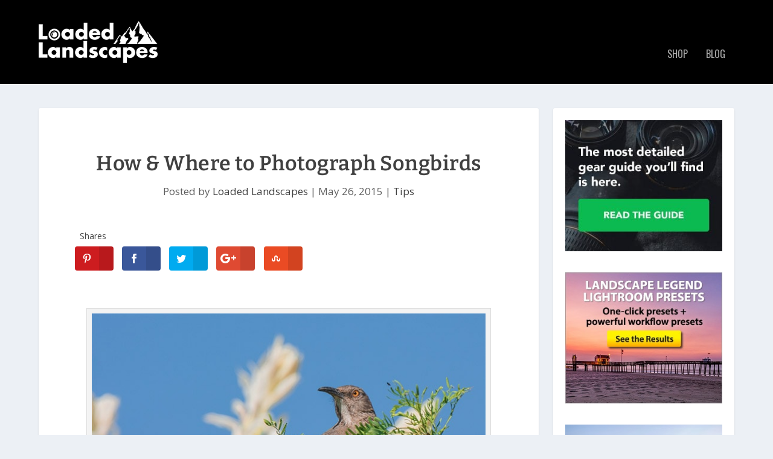

--- FILE ---
content_type: text/html; charset=UTF-8
request_url: https://loadedlandscapes.com/photographing-songbirds/
body_size: 26661
content:
<!DOCTYPE html>
<!--[if IE 6]>
<html id="ie6" lang="en-US">
<![endif]-->
<!--[if IE 7]>
<html id="ie7" lang="en-US">
<![endif]-->
<!--[if IE 8]>
<html id="ie8" lang="en-US">
<![endif]-->
<!--[if !(IE 6) | !(IE 7) | !(IE 8)  ]><!-->
<html lang="en-US">
<!--<![endif]-->
<head>
	<meta charset="UTF-8" />
			
	<meta http-equiv="X-UA-Compatible" content="IE=edge">
	<link rel="pingback" href="https://loadedlandscapes.com/xmlrpc.php" />

		<!--[if lt IE 9]>
	<script src="https://llandscapes-10674.kxcdn.com/wp-content/themes/Extra/scripts/ext/html5.js" type="text/javascript"></script>
	<![endif]-->

	<script type="text/javascript">
		document.documentElement.className = 'js';
	</script>

	<link rel="preconnect" href="https://fonts.gstatic.com" crossorigin /><style id="et-builder-googlefonts-cached-inline">/* Original: https://fonts.googleapis.com/css?family=Bitter:100,200,300,regular,500,600,700,800,900,100italic,200italic,300italic,italic,500italic,600italic,700italic,800italic,900italic|Oswald:200,300,regular,500,600,700&#038;subset=cyrillic,cyrillic-ext,latin,latin-ext,vietnamese&#038;display=swap *//* User Agent: Mozilla/5.0 (Unknown; Linux x86_64) AppleWebKit/538.1 (KHTML, like Gecko) Safari/538.1 Daum/4.1 */@font-face {font-family: 'Bitter';font-style: italic;font-weight: 100;font-display: swap;src: url(https://fonts.gstatic.com/s/bitter/v40/raxjHiqOu8IVPmn7epZnDMyKBvHf5D6c4P3OWA.ttf) format('truetype');}@font-face {font-family: 'Bitter';font-style: italic;font-weight: 200;font-display: swap;src: url(https://fonts.gstatic.com/s/bitter/v40/raxjHiqOu8IVPmn7epZnDMyKBvHf5D6cYPzOWA.ttf) format('truetype');}@font-face {font-family: 'Bitter';font-style: italic;font-weight: 300;font-display: swap;src: url(https://fonts.gstatic.com/s/bitter/v40/raxjHiqOu8IVPmn7epZnDMyKBvHf5D6cvvzOWA.ttf) format('truetype');}@font-face {font-family: 'Bitter';font-style: italic;font-weight: 400;font-display: swap;src: url(https://fonts.gstatic.com/s/bitter/v40/raxjHiqOu8IVPmn7epZnDMyKBvHf5D6c4PzOWA.ttf) format('truetype');}@font-face {font-family: 'Bitter';font-style: italic;font-weight: 500;font-display: swap;src: url(https://fonts.gstatic.com/s/bitter/v40/raxjHiqOu8IVPmn7epZnDMyKBvHf5D6c0vzOWA.ttf) format('truetype');}@font-face {font-family: 'Bitter';font-style: italic;font-weight: 600;font-display: swap;src: url(https://fonts.gstatic.com/s/bitter/v40/raxjHiqOu8IVPmn7epZnDMyKBvHf5D6cPvvOWA.ttf) format('truetype');}@font-face {font-family: 'Bitter';font-style: italic;font-weight: 700;font-display: swap;src: url(https://fonts.gstatic.com/s/bitter/v40/raxjHiqOu8IVPmn7epZnDMyKBvHf5D6cB_vOWA.ttf) format('truetype');}@font-face {font-family: 'Bitter';font-style: italic;font-weight: 800;font-display: swap;src: url(https://fonts.gstatic.com/s/bitter/v40/raxjHiqOu8IVPmn7epZnDMyKBvHf5D6cYPvOWA.ttf) format('truetype');}@font-face {font-family: 'Bitter';font-style: italic;font-weight: 900;font-display: swap;src: url(https://fonts.gstatic.com/s/bitter/v40/raxjHiqOu8IVPmn7epZnDMyKBvHf5D6cSfvOWA.ttf) format('truetype');}@font-face {font-family: 'Bitter';font-style: normal;font-weight: 100;font-display: swap;src: url(https://fonts.gstatic.com/s/bitter/v40/raxhHiqOu8IVPmnRc6SY1KXhnF_Y8fbeCL8.ttf) format('truetype');}@font-face {font-family: 'Bitter';font-style: normal;font-weight: 200;font-display: swap;src: url(https://fonts.gstatic.com/s/bitter/v40/raxhHiqOu8IVPmnRc6SY1KXhnF_Y8XbfCL8.ttf) format('truetype');}@font-face {font-family: 'Bitter';font-style: normal;font-weight: 300;font-display: swap;src: url(https://fonts.gstatic.com/s/bitter/v40/raxhHiqOu8IVPmnRc6SY1KXhnF_Y8ajfCL8.ttf) format('truetype');}@font-face {font-family: 'Bitter';font-style: normal;font-weight: 400;font-display: swap;src: url(https://fonts.gstatic.com/s/bitter/v40/raxhHiqOu8IVPmnRc6SY1KXhnF_Y8fbfCL8.ttf) format('truetype');}@font-face {font-family: 'Bitter';font-style: normal;font-weight: 500;font-display: swap;src: url(https://fonts.gstatic.com/s/bitter/v40/raxhHiqOu8IVPmnRc6SY1KXhnF_Y8cTfCL8.ttf) format('truetype');}@font-face {font-family: 'Bitter';font-style: normal;font-weight: 600;font-display: swap;src: url(https://fonts.gstatic.com/s/bitter/v40/raxhHiqOu8IVPmnRc6SY1KXhnF_Y8SjYCL8.ttf) format('truetype');}@font-face {font-family: 'Bitter';font-style: normal;font-weight: 700;font-display: swap;src: url(https://fonts.gstatic.com/s/bitter/v40/raxhHiqOu8IVPmnRc6SY1KXhnF_Y8RHYCL8.ttf) format('truetype');}@font-face {font-family: 'Bitter';font-style: normal;font-weight: 800;font-display: swap;src: url(https://fonts.gstatic.com/s/bitter/v40/raxhHiqOu8IVPmnRc6SY1KXhnF_Y8XbYCL8.ttf) format('truetype');}@font-face {font-family: 'Bitter';font-style: normal;font-weight: 900;font-display: swap;src: url(https://fonts.gstatic.com/s/bitter/v40/raxhHiqOu8IVPmnRc6SY1KXhnF_Y8V_YCL8.ttf) format('truetype');}@font-face {font-family: 'Oswald';font-style: normal;font-weight: 200;font-display: swap;src: url(https://fonts.gstatic.com/s/oswald/v57/TK3_WkUHHAIjg75cFRf3bXL8LICs13FvgUE.ttf) format('truetype');}@font-face {font-family: 'Oswald';font-style: normal;font-weight: 300;font-display: swap;src: url(https://fonts.gstatic.com/s/oswald/v57/TK3_WkUHHAIjg75cFRf3bXL8LICs169vgUE.ttf) format('truetype');}@font-face {font-family: 'Oswald';font-style: normal;font-weight: 400;font-display: swap;src: url(https://fonts.gstatic.com/s/oswald/v57/TK3_WkUHHAIjg75cFRf3bXL8LICs1_FvgUE.ttf) format('truetype');}@font-face {font-family: 'Oswald';font-style: normal;font-weight: 500;font-display: swap;src: url(https://fonts.gstatic.com/s/oswald/v57/TK3_WkUHHAIjg75cFRf3bXL8LICs18NvgUE.ttf) format('truetype');}@font-face {font-family: 'Oswald';font-style: normal;font-weight: 600;font-display: swap;src: url(https://fonts.gstatic.com/s/oswald/v57/TK3_WkUHHAIjg75cFRf3bXL8LICs1y9ogUE.ttf) format('truetype');}@font-face {font-family: 'Oswald';font-style: normal;font-weight: 700;font-display: swap;src: url(https://fonts.gstatic.com/s/oswald/v57/TK3_WkUHHAIjg75cFRf3bXL8LICs1xZogUE.ttf) format('truetype');}/* User Agent: Mozilla/5.0 (Windows NT 6.1; WOW64; rv:27.0) Gecko/20100101 Firefox/27.0 */@font-face {font-family: 'Bitter';font-style: italic;font-weight: 100;font-display: swap;src: url(https://fonts.gstatic.com/l/font?kit=raxjHiqOu8IVPmn7epZnDMyKBvHf5D6c4P3OWw&skey=7ce735f7301da1b7&v=v40) format('woff');}@font-face {font-family: 'Bitter';font-style: italic;font-weight: 200;font-display: swap;src: url(https://fonts.gstatic.com/l/font?kit=raxjHiqOu8IVPmn7epZnDMyKBvHf5D6cYPzOWw&skey=7ce735f7301da1b7&v=v40) format('woff');}@font-face {font-family: 'Bitter';font-style: italic;font-weight: 300;font-display: swap;src: url(https://fonts.gstatic.com/l/font?kit=raxjHiqOu8IVPmn7epZnDMyKBvHf5D6cvvzOWw&skey=7ce735f7301da1b7&v=v40) format('woff');}@font-face {font-family: 'Bitter';font-style: italic;font-weight: 400;font-display: swap;src: url(https://fonts.gstatic.com/l/font?kit=raxjHiqOu8IVPmn7epZnDMyKBvHf5D6c4PzOWw&skey=7ce735f7301da1b7&v=v40) format('woff');}@font-face {font-family: 'Bitter';font-style: italic;font-weight: 500;font-display: swap;src: url(https://fonts.gstatic.com/l/font?kit=raxjHiqOu8IVPmn7epZnDMyKBvHf5D6c0vzOWw&skey=7ce735f7301da1b7&v=v40) format('woff');}@font-face {font-family: 'Bitter';font-style: italic;font-weight: 600;font-display: swap;src: url(https://fonts.gstatic.com/l/font?kit=raxjHiqOu8IVPmn7epZnDMyKBvHf5D6cPvvOWw&skey=7ce735f7301da1b7&v=v40) format('woff');}@font-face {font-family: 'Bitter';font-style: italic;font-weight: 700;font-display: swap;src: url(https://fonts.gstatic.com/l/font?kit=raxjHiqOu8IVPmn7epZnDMyKBvHf5D6cB_vOWw&skey=7ce735f7301da1b7&v=v40) format('woff');}@font-face {font-family: 'Bitter';font-style: italic;font-weight: 800;font-display: swap;src: url(https://fonts.gstatic.com/l/font?kit=raxjHiqOu8IVPmn7epZnDMyKBvHf5D6cYPvOWw&skey=7ce735f7301da1b7&v=v40) format('woff');}@font-face {font-family: 'Bitter';font-style: italic;font-weight: 900;font-display: swap;src: url(https://fonts.gstatic.com/l/font?kit=raxjHiqOu8IVPmn7epZnDMyKBvHf5D6cSfvOWw&skey=7ce735f7301da1b7&v=v40) format('woff');}@font-face {font-family: 'Bitter';font-style: normal;font-weight: 100;font-display: swap;src: url(https://fonts.gstatic.com/l/font?kit=raxhHiqOu8IVPmnRc6SY1KXhnF_Y8fbeCLw&skey=c92268a3e57ee309&v=v40) format('woff');}@font-face {font-family: 'Bitter';font-style: normal;font-weight: 200;font-display: swap;src: url(https://fonts.gstatic.com/l/font?kit=raxhHiqOu8IVPmnRc6SY1KXhnF_Y8XbfCLw&skey=c92268a3e57ee309&v=v40) format('woff');}@font-face {font-family: 'Bitter';font-style: normal;font-weight: 300;font-display: swap;src: url(https://fonts.gstatic.com/l/font?kit=raxhHiqOu8IVPmnRc6SY1KXhnF_Y8ajfCLw&skey=c92268a3e57ee309&v=v40) format('woff');}@font-face {font-family: 'Bitter';font-style: normal;font-weight: 400;font-display: swap;src: url(https://fonts.gstatic.com/l/font?kit=raxhHiqOu8IVPmnRc6SY1KXhnF_Y8fbfCLw&skey=c92268a3e57ee309&v=v40) format('woff');}@font-face {font-family: 'Bitter';font-style: normal;font-weight: 500;font-display: swap;src: url(https://fonts.gstatic.com/l/font?kit=raxhHiqOu8IVPmnRc6SY1KXhnF_Y8cTfCLw&skey=c92268a3e57ee309&v=v40) format('woff');}@font-face {font-family: 'Bitter';font-style: normal;font-weight: 600;font-display: swap;src: url(https://fonts.gstatic.com/l/font?kit=raxhHiqOu8IVPmnRc6SY1KXhnF_Y8SjYCLw&skey=c92268a3e57ee309&v=v40) format('woff');}@font-face {font-family: 'Bitter';font-style: normal;font-weight: 700;font-display: swap;src: url(https://fonts.gstatic.com/l/font?kit=raxhHiqOu8IVPmnRc6SY1KXhnF_Y8RHYCLw&skey=c92268a3e57ee309&v=v40) format('woff');}@font-face {font-family: 'Bitter';font-style: normal;font-weight: 800;font-display: swap;src: url(https://fonts.gstatic.com/l/font?kit=raxhHiqOu8IVPmnRc6SY1KXhnF_Y8XbYCLw&skey=c92268a3e57ee309&v=v40) format('woff');}@font-face {font-family: 'Bitter';font-style: normal;font-weight: 900;font-display: swap;src: url(https://fonts.gstatic.com/l/font?kit=raxhHiqOu8IVPmnRc6SY1KXhnF_Y8V_YCLw&skey=c92268a3e57ee309&v=v40) format('woff');}@font-face {font-family: 'Oswald';font-style: normal;font-weight: 200;font-display: swap;src: url(https://fonts.gstatic.com/l/font?kit=TK3_WkUHHAIjg75cFRf3bXL8LICs13FvgUI&skey=653237e53512d0de&v=v57) format('woff');}@font-face {font-family: 'Oswald';font-style: normal;font-weight: 300;font-display: swap;src: url(https://fonts.gstatic.com/l/font?kit=TK3_WkUHHAIjg75cFRf3bXL8LICs169vgUI&skey=653237e53512d0de&v=v57) format('woff');}@font-face {font-family: 'Oswald';font-style: normal;font-weight: 400;font-display: swap;src: url(https://fonts.gstatic.com/l/font?kit=TK3_WkUHHAIjg75cFRf3bXL8LICs1_FvgUI&skey=653237e53512d0de&v=v57) format('woff');}@font-face {font-family: 'Oswald';font-style: normal;font-weight: 500;font-display: swap;src: url(https://fonts.gstatic.com/l/font?kit=TK3_WkUHHAIjg75cFRf3bXL8LICs18NvgUI&skey=653237e53512d0de&v=v57) format('woff');}@font-face {font-family: 'Oswald';font-style: normal;font-weight: 600;font-display: swap;src: url(https://fonts.gstatic.com/l/font?kit=TK3_WkUHHAIjg75cFRf3bXL8LICs1y9ogUI&skey=653237e53512d0de&v=v57) format('woff');}@font-face {font-family: 'Oswald';font-style: normal;font-weight: 700;font-display: swap;src: url(https://fonts.gstatic.com/l/font?kit=TK3_WkUHHAIjg75cFRf3bXL8LICs1xZogUI&skey=653237e53512d0de&v=v57) format('woff');}/* User Agent: Mozilla/5.0 (Windows NT 6.3; rv:39.0) Gecko/20100101 Firefox/39.0 */@font-face {font-family: 'Bitter';font-style: italic;font-weight: 100;font-display: swap;src: url(https://fonts.gstatic.com/s/bitter/v40/raxjHiqOu8IVPmn7epZnDMyKBvHf5D6c4P3OXQ.woff2) format('woff2');}@font-face {font-family: 'Bitter';font-style: italic;font-weight: 200;font-display: swap;src: url(https://fonts.gstatic.com/s/bitter/v40/raxjHiqOu8IVPmn7epZnDMyKBvHf5D6cYPzOXQ.woff2) format('woff2');}@font-face {font-family: 'Bitter';font-style: italic;font-weight: 300;font-display: swap;src: url(https://fonts.gstatic.com/s/bitter/v40/raxjHiqOu8IVPmn7epZnDMyKBvHf5D6cvvzOXQ.woff2) format('woff2');}@font-face {font-family: 'Bitter';font-style: italic;font-weight: 400;font-display: swap;src: url(https://fonts.gstatic.com/s/bitter/v40/raxjHiqOu8IVPmn7epZnDMyKBvHf5D6c4PzOXQ.woff2) format('woff2');}@font-face {font-family: 'Bitter';font-style: italic;font-weight: 500;font-display: swap;src: url(https://fonts.gstatic.com/s/bitter/v40/raxjHiqOu8IVPmn7epZnDMyKBvHf5D6c0vzOXQ.woff2) format('woff2');}@font-face {font-family: 'Bitter';font-style: italic;font-weight: 600;font-display: swap;src: url(https://fonts.gstatic.com/s/bitter/v40/raxjHiqOu8IVPmn7epZnDMyKBvHf5D6cPvvOXQ.woff2) format('woff2');}@font-face {font-family: 'Bitter';font-style: italic;font-weight: 700;font-display: swap;src: url(https://fonts.gstatic.com/s/bitter/v40/raxjHiqOu8IVPmn7epZnDMyKBvHf5D6cB_vOXQ.woff2) format('woff2');}@font-face {font-family: 'Bitter';font-style: italic;font-weight: 800;font-display: swap;src: url(https://fonts.gstatic.com/s/bitter/v40/raxjHiqOu8IVPmn7epZnDMyKBvHf5D6cYPvOXQ.woff2) format('woff2');}@font-face {font-family: 'Bitter';font-style: italic;font-weight: 900;font-display: swap;src: url(https://fonts.gstatic.com/s/bitter/v40/raxjHiqOu8IVPmn7epZnDMyKBvHf5D6cSfvOXQ.woff2) format('woff2');}@font-face {font-family: 'Bitter';font-style: normal;font-weight: 100;font-display: swap;src: url(https://fonts.gstatic.com/s/bitter/v40/raxhHiqOu8IVPmnRc6SY1KXhnF_Y8fbeCLo.woff2) format('woff2');}@font-face {font-family: 'Bitter';font-style: normal;font-weight: 200;font-display: swap;src: url(https://fonts.gstatic.com/s/bitter/v40/raxhHiqOu8IVPmnRc6SY1KXhnF_Y8XbfCLo.woff2) format('woff2');}@font-face {font-family: 'Bitter';font-style: normal;font-weight: 300;font-display: swap;src: url(https://fonts.gstatic.com/s/bitter/v40/raxhHiqOu8IVPmnRc6SY1KXhnF_Y8ajfCLo.woff2) format('woff2');}@font-face {font-family: 'Bitter';font-style: normal;font-weight: 400;font-display: swap;src: url(https://fonts.gstatic.com/s/bitter/v40/raxhHiqOu8IVPmnRc6SY1KXhnF_Y8fbfCLo.woff2) format('woff2');}@font-face {font-family: 'Bitter';font-style: normal;font-weight: 500;font-display: swap;src: url(https://fonts.gstatic.com/s/bitter/v40/raxhHiqOu8IVPmnRc6SY1KXhnF_Y8cTfCLo.woff2) format('woff2');}@font-face {font-family: 'Bitter';font-style: normal;font-weight: 600;font-display: swap;src: url(https://fonts.gstatic.com/s/bitter/v40/raxhHiqOu8IVPmnRc6SY1KXhnF_Y8SjYCLo.woff2) format('woff2');}@font-face {font-family: 'Bitter';font-style: normal;font-weight: 700;font-display: swap;src: url(https://fonts.gstatic.com/s/bitter/v40/raxhHiqOu8IVPmnRc6SY1KXhnF_Y8RHYCLo.woff2) format('woff2');}@font-face {font-family: 'Bitter';font-style: normal;font-weight: 800;font-display: swap;src: url(https://fonts.gstatic.com/s/bitter/v40/raxhHiqOu8IVPmnRc6SY1KXhnF_Y8XbYCLo.woff2) format('woff2');}@font-face {font-family: 'Bitter';font-style: normal;font-weight: 900;font-display: swap;src: url(https://fonts.gstatic.com/s/bitter/v40/raxhHiqOu8IVPmnRc6SY1KXhnF_Y8V_YCLo.woff2) format('woff2');}@font-face {font-family: 'Oswald';font-style: normal;font-weight: 200;font-display: swap;src: url(https://fonts.gstatic.com/s/oswald/v57/TK3_WkUHHAIjg75cFRf3bXL8LICs13FvgUQ.woff2) format('woff2');}@font-face {font-family: 'Oswald';font-style: normal;font-weight: 300;font-display: swap;src: url(https://fonts.gstatic.com/s/oswald/v57/TK3_WkUHHAIjg75cFRf3bXL8LICs169vgUQ.woff2) format('woff2');}@font-face {font-family: 'Oswald';font-style: normal;font-weight: 400;font-display: swap;src: url(https://fonts.gstatic.com/s/oswald/v57/TK3_WkUHHAIjg75cFRf3bXL8LICs1_FvgUQ.woff2) format('woff2');}@font-face {font-family: 'Oswald';font-style: normal;font-weight: 500;font-display: swap;src: url(https://fonts.gstatic.com/s/oswald/v57/TK3_WkUHHAIjg75cFRf3bXL8LICs18NvgUQ.woff2) format('woff2');}@font-face {font-family: 'Oswald';font-style: normal;font-weight: 600;font-display: swap;src: url(https://fonts.gstatic.com/s/oswald/v57/TK3_WkUHHAIjg75cFRf3bXL8LICs1y9ogUQ.woff2) format('woff2');}@font-face {font-family: 'Oswald';font-style: normal;font-weight: 700;font-display: swap;src: url(https://fonts.gstatic.com/s/oswald/v57/TK3_WkUHHAIjg75cFRf3bXL8LICs1xZogUQ.woff2) format('woff2');}</style><meta name="dlm-version" content="4.9.13"><script type="text/javascript">
			let jqueryParams=[],jQuery=function(r){return jqueryParams=[...jqueryParams,r],jQuery},$=function(r){return jqueryParams=[...jqueryParams,r],$};window.jQuery=jQuery,window.$=jQuery;let customHeadScripts=!1;jQuery.fn=jQuery.prototype={},$.fn=jQuery.prototype={},jQuery.noConflict=function(r){if(window.jQuery)return jQuery=window.jQuery,$=window.jQuery,customHeadScripts=!0,jQuery.noConflict},jQuery.ready=function(r){jqueryParams=[...jqueryParams,r]},$.ready=function(r){jqueryParams=[...jqueryParams,r]},jQuery.load=function(r){jqueryParams=[...jqueryParams,r]},$.load=function(r){jqueryParams=[...jqueryParams,r]},jQuery.fn.ready=function(r){jqueryParams=[...jqueryParams,r]},$.fn.ready=function(r){jqueryParams=[...jqueryParams,r]};</script>
	<!-- This site is optimized with the Yoast SEO plugin v20.5 - https://yoast.com/wordpress/plugins/seo/ -->
	<title>How &amp; Where to Photograph Songbirds</title>
	<meta name="description" content="Get amazing photos of birds with these helpful and practical tips that you can implement right away." />
	<meta name="robots" content="index, follow, max-snippet:-1, max-image-preview:large, max-video-preview:-1" />
	<link rel="canonical" href="http://loadedlandscapes.com/photographing-songbirds/" />
	<meta property="og:locale" content="en_US" />
	<meta property="og:type" content="article" />
	<meta property="og:title" content="How &amp; Where to Photograph Songbirds" />
	<meta property="og:description" content="Get amazing photos of birds with these helpful and practical tips that you can implement right away." />
	<meta property="og:url" content="http://loadedlandscapes.com/photographing-songbirds/" />
	<meta property="og:site_name" content="Loaded Landscapes" />
	<meta property="article:publisher" content="https://www.facebook.com/loadedlandscapes" />
	<meta property="article:published_time" content="2015-05-26T11:56:41+00:00" />
	<meta property="article:modified_time" content="2017-05-22T18:02:14+00:00" />
	<meta property="og:image" content="http://llandscapes-10674.kxcdn.com/wp-content/uploads/2015/05/featured.jpg" />
	<meta property="og:image:width" content="660" />
	<meta property="og:image:height" content="400" />
	<meta property="og:image:type" content="image/jpeg" />
	<meta name="author" content="Loaded Landscapes" />
	<meta name="twitter:label1" content="Written by" />
	<meta name="twitter:data1" content="Loaded Landscapes" />
	<meta name="twitter:label2" content="Est. reading time" />
	<meta name="twitter:data2" content="7 minutes" />
	<script type="application/ld+json" class="yoast-schema-graph">{"@context":"https://schema.org","@graph":[{"@type":"Article","@id":"http://loadedlandscapes.com/photographing-songbirds/#article","isPartOf":{"@id":"http://loadedlandscapes.com/photographing-songbirds/"},"author":{"name":"Loaded Landscapes","@id":"https://loadedlandscapes.com/#/schema/person/ce5c7bc26960acb630b8046ffc8e1178"},"headline":"How &amp; Where to Photograph Songbirds","datePublished":"2015-05-26T11:56:41+00:00","dateModified":"2017-05-22T18:02:14+00:00","mainEntityOfPage":{"@id":"http://loadedlandscapes.com/photographing-songbirds/"},"wordCount":1321,"commentCount":1,"publisher":{"@id":"https://loadedlandscapes.com/#organization"},"image":{"@id":"http://loadedlandscapes.com/photographing-songbirds/#primaryimage"},"thumbnailUrl":"https://llandscapes-10674.kxcdn.com/wp-content/uploads/2015/05/featured.jpg","keywords":["bird photography","birds","howto","nature","telephoto lenses","tips"],"articleSection":["Tips"],"inLanguage":"en-US","potentialAction":[{"@type":"CommentAction","name":"Comment","target":["http://loadedlandscapes.com/photographing-songbirds/#respond"]}]},{"@type":"WebPage","@id":"http://loadedlandscapes.com/photographing-songbirds/","url":"http://loadedlandscapes.com/photographing-songbirds/","name":"How &amp; Where to Photograph Songbirds","isPartOf":{"@id":"https://loadedlandscapes.com/#website"},"primaryImageOfPage":{"@id":"http://loadedlandscapes.com/photographing-songbirds/#primaryimage"},"image":{"@id":"http://loadedlandscapes.com/photographing-songbirds/#primaryimage"},"thumbnailUrl":"https://llandscapes-10674.kxcdn.com/wp-content/uploads/2015/05/featured.jpg","datePublished":"2015-05-26T11:56:41+00:00","dateModified":"2017-05-22T18:02:14+00:00","description":"Get amazing photos of birds with these helpful and practical tips that you can implement right away.","breadcrumb":{"@id":"http://loadedlandscapes.com/photographing-songbirds/#breadcrumb"},"inLanguage":"en-US","potentialAction":[{"@type":"ReadAction","target":["http://loadedlandscapes.com/photographing-songbirds/"]}]},{"@type":"ImageObject","inLanguage":"en-US","@id":"http://loadedlandscapes.com/photographing-songbirds/#primaryimage","url":"https://llandscapes-10674.kxcdn.com/wp-content/uploads/2015/05/featured.jpg","contentUrl":"https://llandscapes-10674.kxcdn.com/wp-content/uploads/2015/05/featured.jpg","width":660,"height":400,"caption":"How & Where to Photograph Songbirds"},{"@type":"BreadcrumbList","@id":"http://loadedlandscapes.com/photographing-songbirds/#breadcrumb","itemListElement":[{"@type":"ListItem","position":1,"name":"Home","item":"https://loadedlandscapes.com/"},{"@type":"ListItem","position":2,"name":"Blog","item":"https://loadedlandscapes.com/blog/"},{"@type":"ListItem","position":3,"name":"How &amp; Where to Photograph Songbirds"}]},{"@type":"WebSite","@id":"https://loadedlandscapes.com/#website","url":"https://loadedlandscapes.com/","name":"Loaded Landscapes","description":"Landscape Photography Blog","publisher":{"@id":"https://loadedlandscapes.com/#organization"},"potentialAction":[{"@type":"SearchAction","target":{"@type":"EntryPoint","urlTemplate":"https://loadedlandscapes.com/?s={search_term_string}"},"query-input":"required name=search_term_string"}],"inLanguage":"en-US"},{"@type":"Organization","@id":"https://loadedlandscapes.com/#organization","name":"Loaded Landscapes","url":"https://loadedlandscapes.com/","logo":{"@type":"ImageObject","inLanguage":"en-US","@id":"https://loadedlandscapes.com/#/schema/logo/image/","url":"https://llandscapes-10674.kxcdn.com/wp-content/uploads/2016/09/black-text-logo-450.png","contentUrl":"https://llandscapes-10674.kxcdn.com/wp-content/uploads/2016/09/black-text-logo-450.png","width":450,"height":88,"caption":"Loaded Landscapes"},"image":{"@id":"https://loadedlandscapes.com/#/schema/logo/image/"},"sameAs":["https://www.facebook.com/loadedlandscapes","https://twitter.com/loadedlandscape","http://www.pinterest.com/loadedlandscape/","https://www.youtube.com/channel/UCVJe3fFcxEarMSe4PCjzfCw"]},{"@type":"Person","@id":"https://loadedlandscapes.com/#/schema/person/ce5c7bc26960acb630b8046ffc8e1178","name":"Loaded Landscapes","image":{"@type":"ImageObject","inLanguage":"en-US","@id":"https://loadedlandscapes.com/#/schema/person/image/","url":"https://secure.gravatar.com/avatar/700e35a9955318e893113d69d5aae455?s=96&d=mm&r=g","contentUrl":"https://secure.gravatar.com/avatar/700e35a9955318e893113d69d5aae455?s=96&d=mm&r=g","caption":"Loaded Landscapes"},"description":"The content on this page is a collaboration from our staff of editors and contributions/suggestions from our community of users.","url":"https://loadedlandscapes.com/author/loadedl/"}]}</script>
	<!-- / Yoast SEO plugin. -->


<link rel="amphtml" href="https://loadedlandscapes.com/photographing-songbirds/amp/" /><meta name="generator" content="AMP for WP 1.0.94"/><link rel='dns-prefetch' href='//scripts.mediavine.com' />
<link rel='dns-prefetch' href='//a.omappapi.com' />
<link rel='dns-prefetch' href='//fonts.googleapis.com' />
<link rel="alternate" type="application/rss+xml" title="Loaded Landscapes &raquo; Feed" href="https://loadedlandscapes.com/feed/" />
<link rel="alternate" type="application/rss+xml" title="Loaded Landscapes &raquo; Comments Feed" href="https://loadedlandscapes.com/comments/feed/" />
<link rel="alternate" type="application/rss+xml" title="Loaded Landscapes &raquo; How &amp; Where to Photograph Songbirds Comments Feed" href="https://loadedlandscapes.com/photographing-songbirds/feed/" />
<meta content="Extra v.4.17.4" name="generator"/><link rel='stylesheet' id='wp-block-library-css'  href='https://llandscapes-10674.kxcdn.com/wp-includes/css/dist/block-library/style.min.css?ver=5.5.3' type='text/css' media='all' />
<link rel='stylesheet' id='wp-block-library-theme-css'  href='https://llandscapes-10674.kxcdn.com/wp-includes/css/dist/block-library/theme.min.css?ver=5.5.3' type='text/css' media='all' />
<link rel='stylesheet' id='wp-components-css'  href='https://llandscapes-10674.kxcdn.com/wp-includes/css/dist/components/style.min.css?ver=5.5.3' type='text/css' media='all' />
<link rel='stylesheet' id='wp-editor-font-css'  href='https://fonts.googleapis.com/css?family=Noto+Serif%3A400%2C400i%2C700%2C700i&#038;ver=5.5.3' type='text/css' media='all' />
<link rel='stylesheet' id='wp-block-editor-css'  href='https://llandscapes-10674.kxcdn.com/wp-includes/css/dist/block-editor/style.min.css?ver=5.5.3' type='text/css' media='all' />
<link rel='stylesheet' id='wp-nux-css'  href='https://llandscapes-10674.kxcdn.com/wp-includes/css/dist/nux/style.min.css?ver=5.5.3' type='text/css' media='all' />
<link rel='stylesheet' id='wp-editor-css'  href='https://llandscapes-10674.kxcdn.com/wp-includes/css/dist/editor/style.min.css?ver=5.5.3' type='text/css' media='all' />
<link rel='stylesheet' id='prosandcons-cgb-style-css-css'  href='https://llandscapes-10674.kxcdn.com/wp-content/plugins/mighty-pros-cons/dist/blocks.style.build.css' type='text/css' media='all' />
<link rel='stylesheet' id='announcement-bar-style-css'  href='https://llandscapes-10674.kxcdn.com/wp-content/plugins/announcement-bar/css/style.css?ver=1.2.6' type='text/css' media='all' />
<link rel='stylesheet' id='contact-form-7-css'  href='https://llandscapes-10674.kxcdn.com/wp-content/plugins/contact-form-7/includes/css/styles.css?ver=5.7.7' type='text/css' media='all' />
<link rel='stylesheet' id='et_monarch-css-css'  href='https://llandscapes-10674.kxcdn.com/wp-content/plugins/monarch/css/style.css?ver=1.4.14' type='text/css' media='all' />
<link rel='stylesheet' id='et-gf-open-sans-css'  href='https://fonts.googleapis.com/css?family=Open+Sans:400,700' type='text/css' media='all' />
<link rel='stylesheet' id='extra-fonts-css'  href='https://fonts.googleapis.com/css?family=Open+Sans:300italic,400italic,600italic,700italic,800italic,400,300,600,700,800&#038;subset=latin,latin-ext' type='text/css' media='all' />
<link rel='stylesheet' id='extra-style-css'  href='https://llandscapes-10674.kxcdn.com/wp-content/themes/Extra/style.min.css?ver=4.17.4' type='text/css' media='all' />
<style id='extra-dynamic-critical-inline-css' type='text/css'>
@font-face{font-family:ETmodules;font-display:block;src:url(//loadedlandscapes.com/wp-content/themes/Extra/core/admin/fonts/modules/base/modules.eot);src:url(//loadedlandscapes.com/wp-content/themes/Extra/core/admin/fonts/modules/base/modules.eot?#iefix) format("embedded-opentype"),url(//loadedlandscapes.com/wp-content/themes/Extra/core/admin/fonts/modules/base/modules.ttf) format("truetype"),url(//loadedlandscapes.com/wp-content/themes/Extra/core/admin/fonts/modules/base/modules.woff) format("woff"),url(//loadedlandscapes.com/wp-content/themes/Extra/core/admin/fonts/modules/base/modules.svg#ETmodules) format("svg");font-weight:400;font-style:normal}
.et_audio_content,.et_link_content,.et_quote_content{background-color:#2ea3f2}.et_pb_post .et-pb-controllers a{margin-bottom:10px}.format-gallery .et-pb-controllers{bottom:0}.et_pb_blog_grid .et_audio_content{margin-bottom:19px}.et_pb_row .et_pb_blog_grid .et_pb_post .et_pb_slide{min-height:180px}.et_audio_content .wp-block-audio{margin:0;padding:0}.et_audio_content h2{line-height:44px}.et_pb_column_1_2 .et_audio_content h2,.et_pb_column_1_3 .et_audio_content h2,.et_pb_column_1_4 .et_audio_content h2,.et_pb_column_1_5 .et_audio_content h2,.et_pb_column_1_6 .et_audio_content h2,.et_pb_column_2_5 .et_audio_content h2,.et_pb_column_3_5 .et_audio_content h2,.et_pb_column_3_8 .et_audio_content h2{margin-bottom:9px;margin-top:0}.et_pb_column_1_2 .et_audio_content,.et_pb_column_3_5 .et_audio_content{padding:35px 40px}.et_pb_column_1_2 .et_audio_content h2,.et_pb_column_3_5 .et_audio_content h2{line-height:32px}.et_pb_column_1_3 .et_audio_content,.et_pb_column_1_4 .et_audio_content,.et_pb_column_1_5 .et_audio_content,.et_pb_column_1_6 .et_audio_content,.et_pb_column_2_5 .et_audio_content,.et_pb_column_3_8 .et_audio_content{padding:35px 20px}.et_pb_column_1_3 .et_audio_content h2,.et_pb_column_1_4 .et_audio_content h2,.et_pb_column_1_5 .et_audio_content h2,.et_pb_column_1_6 .et_audio_content h2,.et_pb_column_2_5 .et_audio_content h2,.et_pb_column_3_8 .et_audio_content h2{font-size:18px;line-height:26px}article.et_pb_has_overlay .et_pb_blog_image_container{position:relative}.et_pb_post>.et_main_video_container{position:relative;margin-bottom:30px}.et_pb_post .et_pb_video_overlay .et_pb_video_play{color:#fff}.et_pb_post .et_pb_video_overlay_hover:hover{background:rgba(0,0,0,.6)}.et_audio_content,.et_link_content,.et_quote_content{text-align:center;word-wrap:break-word;position:relative;padding:50px 60px}.et_audio_content h2,.et_link_content a.et_link_main_url,.et_link_content h2,.et_quote_content blockquote cite,.et_quote_content blockquote p{color:#fff!important}.et_quote_main_link{position:absolute;text-indent:-9999px;width:100%;height:100%;display:block;top:0;left:0}.et_quote_content blockquote{padding:0;margin:0;border:none}.et_audio_content h2,.et_link_content h2,.et_quote_content blockquote p{margin-top:0}.et_audio_content h2{margin-bottom:20px}.et_audio_content h2,.et_link_content h2,.et_quote_content blockquote p{line-height:44px}.et_link_content a.et_link_main_url,.et_quote_content blockquote cite{font-size:18px;font-weight:200}.et_quote_content blockquote cite{font-style:normal}.et_pb_column_2_3 .et_quote_content{padding:50px 42px 45px}.et_pb_column_2_3 .et_audio_content,.et_pb_column_2_3 .et_link_content{padding:40px 40px 45px}.et_pb_column_1_2 .et_audio_content,.et_pb_column_1_2 .et_link_content,.et_pb_column_1_2 .et_quote_content,.et_pb_column_3_5 .et_audio_content,.et_pb_column_3_5 .et_link_content,.et_pb_column_3_5 .et_quote_content{padding:35px 40px}.et_pb_column_1_2 .et_quote_content blockquote p,.et_pb_column_3_5 .et_quote_content blockquote p{font-size:26px;line-height:32px}.et_pb_column_1_2 .et_audio_content h2,.et_pb_column_1_2 .et_link_content h2,.et_pb_column_3_5 .et_audio_content h2,.et_pb_column_3_5 .et_link_content h2{line-height:32px}.et_pb_column_1_2 .et_link_content a.et_link_main_url,.et_pb_column_1_2 .et_quote_content blockquote cite,.et_pb_column_3_5 .et_link_content a.et_link_main_url,.et_pb_column_3_5 .et_quote_content blockquote cite{font-size:14px}.et_pb_column_1_3 .et_quote_content,.et_pb_column_1_4 .et_quote_content,.et_pb_column_1_5 .et_quote_content,.et_pb_column_1_6 .et_quote_content,.et_pb_column_2_5 .et_quote_content,.et_pb_column_3_8 .et_quote_content{padding:35px 30px 32px}.et_pb_column_1_3 .et_audio_content,.et_pb_column_1_3 .et_link_content,.et_pb_column_1_4 .et_audio_content,.et_pb_column_1_4 .et_link_content,.et_pb_column_1_5 .et_audio_content,.et_pb_column_1_5 .et_link_content,.et_pb_column_1_6 .et_audio_content,.et_pb_column_1_6 .et_link_content,.et_pb_column_2_5 .et_audio_content,.et_pb_column_2_5 .et_link_content,.et_pb_column_3_8 .et_audio_content,.et_pb_column_3_8 .et_link_content{padding:35px 20px}.et_pb_column_1_3 .et_audio_content h2,.et_pb_column_1_3 .et_link_content h2,.et_pb_column_1_3 .et_quote_content blockquote p,.et_pb_column_1_4 .et_audio_content h2,.et_pb_column_1_4 .et_link_content h2,.et_pb_column_1_4 .et_quote_content blockquote p,.et_pb_column_1_5 .et_audio_content h2,.et_pb_column_1_5 .et_link_content h2,.et_pb_column_1_5 .et_quote_content blockquote p,.et_pb_column_1_6 .et_audio_content h2,.et_pb_column_1_6 .et_link_content h2,.et_pb_column_1_6 .et_quote_content blockquote p,.et_pb_column_2_5 .et_audio_content h2,.et_pb_column_2_5 .et_link_content h2,.et_pb_column_2_5 .et_quote_content blockquote p,.et_pb_column_3_8 .et_audio_content h2,.et_pb_column_3_8 .et_link_content h2,.et_pb_column_3_8 .et_quote_content blockquote p{font-size:18px;line-height:26px}.et_pb_column_1_3 .et_link_content a.et_link_main_url,.et_pb_column_1_3 .et_quote_content blockquote cite,.et_pb_column_1_4 .et_link_content a.et_link_main_url,.et_pb_column_1_4 .et_quote_content blockquote cite,.et_pb_column_1_5 .et_link_content a.et_link_main_url,.et_pb_column_1_5 .et_quote_content blockquote cite,.et_pb_column_1_6 .et_link_content a.et_link_main_url,.et_pb_column_1_6 .et_quote_content blockquote cite,.et_pb_column_2_5 .et_link_content a.et_link_main_url,.et_pb_column_2_5 .et_quote_content blockquote cite,.et_pb_column_3_8 .et_link_content a.et_link_main_url,.et_pb_column_3_8 .et_quote_content blockquote cite{font-size:14px}.et_pb_post .et_pb_gallery_post_type .et_pb_slide{min-height:500px;background-size:cover!important;background-position:top}.format-gallery .et_pb_slider.gallery-not-found .et_pb_slide{box-shadow:inset 0 0 10px rgba(0,0,0,.1)}.format-gallery .et_pb_slider:hover .et-pb-arrow-prev{left:0}.format-gallery .et_pb_slider:hover .et-pb-arrow-next{right:0}.et_pb_post>.et_pb_slider{margin-bottom:30px}.et_pb_column_3_4 .et_pb_post .et_pb_slide{min-height:442px}.et_pb_column_2_3 .et_pb_post .et_pb_slide{min-height:390px}.et_pb_column_1_2 .et_pb_post .et_pb_slide,.et_pb_column_3_5 .et_pb_post .et_pb_slide{min-height:284px}.et_pb_column_1_3 .et_pb_post .et_pb_slide,.et_pb_column_2_5 .et_pb_post .et_pb_slide,.et_pb_column_3_8 .et_pb_post .et_pb_slide{min-height:180px}.et_pb_column_1_4 .et_pb_post .et_pb_slide,.et_pb_column_1_5 .et_pb_post .et_pb_slide,.et_pb_column_1_6 .et_pb_post .et_pb_slide{min-height:125px}.et_pb_portfolio.et_pb_section_parallax .pagination,.et_pb_portfolio.et_pb_section_video .pagination,.et_pb_portfolio_grid.et_pb_section_parallax .pagination,.et_pb_portfolio_grid.et_pb_section_video .pagination{position:relative}.et_pb_bg_layout_light .et_pb_post .post-meta,.et_pb_bg_layout_light .et_pb_post .post-meta a,.et_pb_bg_layout_light .et_pb_post p{color:#666}.et_pb_bg_layout_dark .et_pb_post .post-meta,.et_pb_bg_layout_dark .et_pb_post .post-meta a,.et_pb_bg_layout_dark .et_pb_post p{color:inherit}.et_pb_text_color_dark .et_audio_content h2,.et_pb_text_color_dark .et_link_content a.et_link_main_url,.et_pb_text_color_dark .et_link_content h2,.et_pb_text_color_dark .et_quote_content blockquote cite,.et_pb_text_color_dark .et_quote_content blockquote p{color:#666!important}.et_pb_text_color_dark.et_audio_content h2,.et_pb_text_color_dark.et_link_content a.et_link_main_url,.et_pb_text_color_dark.et_link_content h2,.et_pb_text_color_dark.et_quote_content blockquote cite,.et_pb_text_color_dark.et_quote_content blockquote p{color:#bbb!important}.et_pb_text_color_dark.et_audio_content,.et_pb_text_color_dark.et_link_content,.et_pb_text_color_dark.et_quote_content{background-color:#e8e8e8}@media (min-width:981px) and (max-width:1100px){.et_quote_content{padding:50px 70px 45px}.et_pb_column_2_3 .et_quote_content{padding:50px 50px 45px}.et_pb_column_1_2 .et_quote_content,.et_pb_column_3_5 .et_quote_content{padding:35px 47px 30px}.et_pb_column_1_3 .et_quote_content,.et_pb_column_1_4 .et_quote_content,.et_pb_column_1_5 .et_quote_content,.et_pb_column_1_6 .et_quote_content,.et_pb_column_2_5 .et_quote_content,.et_pb_column_3_8 .et_quote_content{padding:35px 25px 32px}.et_pb_column_4_4 .et_pb_post .et_pb_slide{min-height:534px}.et_pb_column_3_4 .et_pb_post .et_pb_slide{min-height:392px}.et_pb_column_2_3 .et_pb_post .et_pb_slide{min-height:345px}.et_pb_column_1_2 .et_pb_post .et_pb_slide,.et_pb_column_3_5 .et_pb_post .et_pb_slide{min-height:250px}.et_pb_column_1_3 .et_pb_post .et_pb_slide,.et_pb_column_2_5 .et_pb_post .et_pb_slide,.et_pb_column_3_8 .et_pb_post .et_pb_slide{min-height:155px}.et_pb_column_1_4 .et_pb_post .et_pb_slide,.et_pb_column_1_5 .et_pb_post .et_pb_slide,.et_pb_column_1_6 .et_pb_post .et_pb_slide{min-height:108px}}@media (max-width:980px){.et_pb_bg_layout_dark_tablet .et_audio_content h2{color:#fff!important}.et_pb_text_color_dark_tablet.et_audio_content h2{color:#bbb!important}.et_pb_text_color_dark_tablet.et_audio_content{background-color:#e8e8e8}.et_pb_bg_layout_dark_tablet .et_audio_content h2,.et_pb_bg_layout_dark_tablet .et_link_content a.et_link_main_url,.et_pb_bg_layout_dark_tablet .et_link_content h2,.et_pb_bg_layout_dark_tablet .et_quote_content blockquote cite,.et_pb_bg_layout_dark_tablet .et_quote_content blockquote p{color:#fff!important}.et_pb_text_color_dark_tablet .et_audio_content h2,.et_pb_text_color_dark_tablet .et_link_content a.et_link_main_url,.et_pb_text_color_dark_tablet .et_link_content h2,.et_pb_text_color_dark_tablet .et_quote_content blockquote cite,.et_pb_text_color_dark_tablet .et_quote_content blockquote p{color:#666!important}.et_pb_text_color_dark_tablet.et_audio_content h2,.et_pb_text_color_dark_tablet.et_link_content a.et_link_main_url,.et_pb_text_color_dark_tablet.et_link_content h2,.et_pb_text_color_dark_tablet.et_quote_content blockquote cite,.et_pb_text_color_dark_tablet.et_quote_content blockquote p{color:#bbb!important}.et_pb_text_color_dark_tablet.et_audio_content,.et_pb_text_color_dark_tablet.et_link_content,.et_pb_text_color_dark_tablet.et_quote_content{background-color:#e8e8e8}}@media (min-width:768px) and (max-width:980px){.et_audio_content h2{font-size:26px!important;line-height:44px!important;margin-bottom:24px!important}.et_pb_post>.et_pb_gallery_post_type>.et_pb_slides>.et_pb_slide{min-height:384px!important}.et_quote_content{padding:50px 43px 45px!important}.et_quote_content blockquote p{font-size:26px!important;line-height:44px!important}.et_quote_content blockquote cite{font-size:18px!important}.et_link_content{padding:40px 40px 45px}.et_link_content h2{font-size:26px!important;line-height:44px!important}.et_link_content a.et_link_main_url{font-size:18px!important}}@media (max-width:767px){.et_audio_content h2,.et_link_content h2,.et_quote_content,.et_quote_content blockquote p{font-size:20px!important;line-height:26px!important}.et_audio_content,.et_link_content{padding:35px 20px!important}.et_audio_content h2{margin-bottom:9px!important}.et_pb_bg_layout_dark_phone .et_audio_content h2{color:#fff!important}.et_pb_text_color_dark_phone.et_audio_content{background-color:#e8e8e8}.et_link_content a.et_link_main_url,.et_quote_content blockquote cite{font-size:14px!important}.format-gallery .et-pb-controllers{height:auto}.et_pb_post>.et_pb_gallery_post_type>.et_pb_slides>.et_pb_slide{min-height:222px!important}.et_pb_bg_layout_dark_phone .et_audio_content h2,.et_pb_bg_layout_dark_phone .et_link_content a.et_link_main_url,.et_pb_bg_layout_dark_phone .et_link_content h2,.et_pb_bg_layout_dark_phone .et_quote_content blockquote cite,.et_pb_bg_layout_dark_phone .et_quote_content blockquote p{color:#fff!important}.et_pb_text_color_dark_phone .et_audio_content h2,.et_pb_text_color_dark_phone .et_link_content a.et_link_main_url,.et_pb_text_color_dark_phone .et_link_content h2,.et_pb_text_color_dark_phone .et_quote_content blockquote cite,.et_pb_text_color_dark_phone .et_quote_content blockquote p{color:#666!important}.et_pb_text_color_dark_phone.et_audio_content h2,.et_pb_text_color_dark_phone.et_link_content a.et_link_main_url,.et_pb_text_color_dark_phone.et_link_content h2,.et_pb_text_color_dark_phone.et_quote_content blockquote cite,.et_pb_text_color_dark_phone.et_quote_content blockquote p{color:#bbb!important}.et_pb_text_color_dark_phone.et_audio_content,.et_pb_text_color_dark_phone.et_link_content,.et_pb_text_color_dark_phone.et_quote_content{background-color:#e8e8e8}}@media (max-width:479px){.et_pb_column_1_2 .et_pb_carousel_item .et_pb_video_play,.et_pb_column_1_3 .et_pb_carousel_item .et_pb_video_play,.et_pb_column_2_3 .et_pb_carousel_item .et_pb_video_play,.et_pb_column_2_5 .et_pb_carousel_item .et_pb_video_play,.et_pb_column_3_5 .et_pb_carousel_item .et_pb_video_play,.et_pb_column_3_8 .et_pb_carousel_item .et_pb_video_play{font-size:1.5rem;line-height:1.5rem;margin-left:-.75rem;margin-top:-.75rem}.et_audio_content,.et_quote_content{padding:35px 20px!important}.et_pb_post>.et_pb_gallery_post_type>.et_pb_slides>.et_pb_slide{min-height:156px!important}}.et_full_width_page .et_gallery_item{float:left;width:20.875%;margin:0 5.5% 5.5% 0}.et_full_width_page .et_gallery_item:nth-child(3n){margin-right:5.5%}.et_full_width_page .et_gallery_item:nth-child(3n+1){clear:none}.et_full_width_page .et_gallery_item:nth-child(4n){margin-right:0}.et_full_width_page .et_gallery_item:nth-child(4n+1){clear:both}
.et_pb_slider{position:relative;overflow:hidden}.et_pb_slide{padding:0 6%;background-size:cover;background-position:50%;background-repeat:no-repeat}.et_pb_slider .et_pb_slide{display:none;float:left;margin-right:-100%;position:relative;width:100%;text-align:center;list-style:none!important;background-position:50%;background-size:100%;background-size:cover}.et_pb_slider .et_pb_slide:first-child{display:list-item}.et-pb-controllers{position:absolute;bottom:20px;left:0;width:100%;text-align:center;z-index:10}.et-pb-controllers a{display:inline-block;background-color:hsla(0,0%,100%,.5);text-indent:-9999px;border-radius:7px;width:7px;height:7px;margin-right:10px;padding:0;opacity:.5}.et-pb-controllers .et-pb-active-control{opacity:1}.et-pb-controllers a:last-child{margin-right:0}.et-pb-controllers .et-pb-active-control{background-color:#fff}.et_pb_slides .et_pb_temp_slide{display:block}.et_pb_slides:after{content:"";display:block;clear:both;visibility:hidden;line-height:0;height:0;width:0}@media (max-width:980px){.et_pb_bg_layout_light_tablet .et-pb-controllers .et-pb-active-control{background-color:#333}.et_pb_bg_layout_light_tablet .et-pb-controllers a{background-color:rgba(0,0,0,.3)}.et_pb_bg_layout_light_tablet .et_pb_slide_content{color:#333}.et_pb_bg_layout_dark_tablet .et_pb_slide_description{text-shadow:0 1px 3px rgba(0,0,0,.3)}.et_pb_bg_layout_dark_tablet .et_pb_slide_content{color:#fff}.et_pb_bg_layout_dark_tablet .et-pb-controllers .et-pb-active-control{background-color:#fff}.et_pb_bg_layout_dark_tablet .et-pb-controllers a{background-color:hsla(0,0%,100%,.5)}}@media (max-width:767px){.et-pb-controllers{position:absolute;bottom:5%;left:0;width:100%;text-align:center;z-index:10;height:14px}.et_transparent_nav .et_pb_section:first-child .et-pb-controllers{bottom:18px}.et_pb_bg_layout_light_phone.et_pb_slider_with_overlay .et_pb_slide_overlay_container,.et_pb_bg_layout_light_phone.et_pb_slider_with_text_overlay .et_pb_text_overlay_wrapper{background-color:hsla(0,0%,100%,.9)}.et_pb_bg_layout_light_phone .et-pb-controllers .et-pb-active-control{background-color:#333}.et_pb_bg_layout_dark_phone.et_pb_slider_with_overlay .et_pb_slide_overlay_container,.et_pb_bg_layout_dark_phone.et_pb_slider_with_text_overlay .et_pb_text_overlay_wrapper,.et_pb_bg_layout_light_phone .et-pb-controllers a{background-color:rgba(0,0,0,.3)}.et_pb_bg_layout_dark_phone .et-pb-controllers .et-pb-active-control{background-color:#fff}.et_pb_bg_layout_dark_phone .et-pb-controllers a{background-color:hsla(0,0%,100%,.5)}}.et_mobile_device .et_pb_slider_parallax .et_pb_slide,.et_mobile_device .et_pb_slides .et_parallax_bg.et_pb_parallax_css{background-attachment:scroll}
.et-pb-arrow-next,.et-pb-arrow-prev{position:absolute;top:50%;z-index:100;font-size:48px;color:#fff;margin-top:-24px;transition:all .2s ease-in-out;opacity:0}.et_pb_bg_layout_light .et-pb-arrow-next,.et_pb_bg_layout_light .et-pb-arrow-prev{color:#333}.et_pb_slider:hover .et-pb-arrow-prev{left:22px;opacity:1}.et_pb_slider:hover .et-pb-arrow-next{right:22px;opacity:1}.et_pb_bg_layout_light .et-pb-controllers .et-pb-active-control{background-color:#333}.et_pb_bg_layout_light .et-pb-controllers a{background-color:rgba(0,0,0,.3)}.et-pb-arrow-next:hover,.et-pb-arrow-prev:hover{text-decoration:none}.et-pb-arrow-next span,.et-pb-arrow-prev span{display:none}.et-pb-arrow-prev{left:-22px}.et-pb-arrow-next{right:-22px}.et-pb-arrow-prev:before{content:"4"}.et-pb-arrow-next:before{content:"5"}.format-gallery .et-pb-arrow-next,.format-gallery .et-pb-arrow-prev{color:#fff}.et_pb_column_1_3 .et_pb_slider:hover .et-pb-arrow-prev,.et_pb_column_1_4 .et_pb_slider:hover .et-pb-arrow-prev,.et_pb_column_1_5 .et_pb_slider:hover .et-pb-arrow-prev,.et_pb_column_1_6 .et_pb_slider:hover .et-pb-arrow-prev,.et_pb_column_2_5 .et_pb_slider:hover .et-pb-arrow-prev{left:0}.et_pb_column_1_3 .et_pb_slider:hover .et-pb-arrow-next,.et_pb_column_1_4 .et_pb_slider:hover .et-pb-arrow-prev,.et_pb_column_1_5 .et_pb_slider:hover .et-pb-arrow-prev,.et_pb_column_1_6 .et_pb_slider:hover .et-pb-arrow-prev,.et_pb_column_2_5 .et_pb_slider:hover .et-pb-arrow-next{right:0}.et_pb_column_1_4 .et_pb_slider .et_pb_slide,.et_pb_column_1_5 .et_pb_slider .et_pb_slide,.et_pb_column_1_6 .et_pb_slider .et_pb_slide{min-height:170px}.et_pb_column_1_4 .et_pb_slider:hover .et-pb-arrow-next,.et_pb_column_1_5 .et_pb_slider:hover .et-pb-arrow-next,.et_pb_column_1_6 .et_pb_slider:hover .et-pb-arrow-next{right:0}@media (max-width:980px){.et_pb_bg_layout_light_tablet .et-pb-arrow-next,.et_pb_bg_layout_light_tablet .et-pb-arrow-prev{color:#333}.et_pb_bg_layout_dark_tablet .et-pb-arrow-next,.et_pb_bg_layout_dark_tablet .et-pb-arrow-prev{color:#fff}}@media (max-width:767px){.et_pb_slider:hover .et-pb-arrow-prev{left:0;opacity:1}.et_pb_slider:hover .et-pb-arrow-next{right:0;opacity:1}.et_pb_bg_layout_light_phone .et-pb-arrow-next,.et_pb_bg_layout_light_phone .et-pb-arrow-prev{color:#333}.et_pb_bg_layout_dark_phone .et-pb-arrow-next,.et_pb_bg_layout_dark_phone .et-pb-arrow-prev{color:#fff}}.et_mobile_device .et-pb-arrow-prev{left:22px;opacity:1}.et_mobile_device .et-pb-arrow-next{right:22px;opacity:1}@media (max-width:767px){.et_mobile_device .et-pb-arrow-prev{left:0;opacity:1}.et_mobile_device .et-pb-arrow-next{right:0;opacity:1}}
.et_overlay{z-index:-1;position:absolute;top:0;left:0;display:block;width:100%;height:100%;background:hsla(0,0%,100%,.9);opacity:0;pointer-events:none;transition:all .3s;border:1px solid #e5e5e5;box-sizing:border-box;-webkit-backface-visibility:hidden;backface-visibility:hidden;-webkit-font-smoothing:antialiased}.et_overlay:before{color:#2ea3f2;content:"\E050";position:absolute;top:50%;left:50%;transform:translate(-50%,-50%);font-size:32px;transition:all .4s}.et_portfolio_image,.et_shop_image{position:relative;display:block}.et_pb_has_overlay:not(.et_pb_image):hover .et_overlay,.et_portfolio_image:hover .et_overlay,.et_shop_image:hover .et_overlay{z-index:3;opacity:1}#ie7 .et_overlay,#ie8 .et_overlay{display:none}.et_pb_module.et_pb_has_overlay{position:relative}.et_pb_module.et_pb_has_overlay .et_overlay,article.et_pb_has_overlay{border:none}
.et_pb_blog_grid .et_audio_container .mejs-container .mejs-controls .mejs-time span{font-size:14px}.et_audio_container .mejs-container{width:auto!important;min-width:unset!important;height:auto!important}.et_audio_container .mejs-container,.et_audio_container .mejs-container .mejs-controls,.et_audio_container .mejs-embed,.et_audio_container .mejs-embed body{background:none;height:auto}.et_audio_container .mejs-controls .mejs-time-rail .mejs-time-loaded,.et_audio_container .mejs-time.mejs-currenttime-container{display:none!important}.et_audio_container .mejs-time{display:block!important;padding:0;margin-left:10px;margin-right:90px;line-height:inherit}.et_audio_container .mejs-android .mejs-time,.et_audio_container .mejs-ios .mejs-time,.et_audio_container .mejs-ipad .mejs-time,.et_audio_container .mejs-iphone .mejs-time{margin-right:0}.et_audio_container .mejs-controls .mejs-horizontal-volume-slider .mejs-horizontal-volume-total,.et_audio_container .mejs-controls .mejs-time-rail .mejs-time-total{background:hsla(0,0%,100%,.5);border-radius:5px;height:4px;margin:8px 0 0;top:0;right:0;left:auto}.et_audio_container .mejs-controls>div{height:20px!important}.et_audio_container .mejs-controls div.mejs-time-rail{padding-top:0;position:relative;display:block!important;margin-left:42px;margin-right:0}.et_audio_container span.mejs-time-total.mejs-time-slider{display:block!important;position:relative!important;max-width:100%;min-width:unset!important}.et_audio_container .mejs-button.mejs-volume-button{width:auto;height:auto;margin-left:auto;position:absolute;right:59px;bottom:-2px}.et_audio_container .mejs-controls .mejs-horizontal-volume-slider .mejs-horizontal-volume-current,.et_audio_container .mejs-controls .mejs-time-rail .mejs-time-current{background:#fff;height:4px;border-radius:5px}.et_audio_container .mejs-controls .mejs-horizontal-volume-slider .mejs-horizontal-volume-handle,.et_audio_container .mejs-controls .mejs-time-rail .mejs-time-handle{display:block;border:none;width:10px}.et_audio_container .mejs-time-rail .mejs-time-handle-content{border-radius:100%;transform:scale(1)}.et_audio_container .mejs-time-rail .mejs-time-hovered{height:4px}.et_audio_container .mejs-controls .mejs-horizontal-volume-slider .mejs-horizontal-volume-handle{background:#fff;border-radius:5px;height:10px;position:absolute;top:-3px}.et_audio_container .mejs-container .mejs-controls .mejs-time span{font-size:18px}.et_audio_container .mejs-controls a.mejs-horizontal-volume-slider{display:block!important;height:19px;margin-left:5px;position:absolute;right:0;bottom:0}.et_audio_container .mejs-controls div.mejs-horizontal-volume-slider{height:4px}.et_audio_container .mejs-playpause-button button,.et_audio_container .mejs-volume-button button{background:none!important;margin:0!important;width:auto!important;height:auto!important;position:relative!important;z-index:99}.et_audio_container .mejs-playpause-button button:before{content:"E"!important;font-size:32px;left:0;top:-8px}.et_audio_container .mejs-playpause-button button:before,.et_audio_container .mejs-volume-button button:before{color:#fff}.et_audio_container .mejs-playpause-button{margin-top:-7px!important;width:auto!important;height:auto!important;position:absolute}.et_audio_container .mejs-controls .mejs-button button:focus{outline:none}.et_audio_container .mejs-playpause-button.mejs-pause button:before{content:"`"!important}.et_audio_container .mejs-volume-button button:before{content:"\E068";font-size:18px}.et_pb_text_color_dark .et_audio_container .mejs-controls .mejs-horizontal-volume-slider .mejs-horizontal-volume-total,.et_pb_text_color_dark .et_audio_container .mejs-controls .mejs-time-rail .mejs-time-total{background:hsla(0,0%,60%,.5)}.et_pb_text_color_dark .et_audio_container .mejs-controls .mejs-horizontal-volume-slider .mejs-horizontal-volume-current,.et_pb_text_color_dark .et_audio_container .mejs-controls .mejs-time-rail .mejs-time-current{background:#999}.et_pb_text_color_dark .et_audio_container .mejs-playpause-button button:before,.et_pb_text_color_dark .et_audio_container .mejs-volume-button button:before{color:#666}.et_pb_text_color_dark .et_audio_container .mejs-controls .mejs-horizontal-volume-slider .mejs-horizontal-volume-handle,.et_pb_text_color_dark .mejs-controls .mejs-time-rail .mejs-time-handle{background:#666}.et_pb_text_color_dark .mejs-container .mejs-controls .mejs-time span{color:#999}.et_pb_column_1_3 .et_audio_container .mejs-container .mejs-controls .mejs-time span,.et_pb_column_1_4 .et_audio_container .mejs-container .mejs-controls .mejs-time span,.et_pb_column_1_5 .et_audio_container .mejs-container .mejs-controls .mejs-time span,.et_pb_column_1_6 .et_audio_container .mejs-container .mejs-controls .mejs-time span,.et_pb_column_2_5 .et_audio_container .mejs-container .mejs-controls .mejs-time span,.et_pb_column_3_8 .et_audio_container .mejs-container .mejs-controls .mejs-time span{font-size:14px}.et_audio_container .mejs-container .mejs-controls{padding:0;-ms-flex-wrap:wrap;flex-wrap:wrap;min-width:unset!important;position:relative}@media (max-width:980px){.et_pb_column_1_3 .et_audio_container .mejs-container .mejs-controls .mejs-time span,.et_pb_column_1_4 .et_audio_container .mejs-container .mejs-controls .mejs-time span,.et_pb_column_1_5 .et_audio_container .mejs-container .mejs-controls .mejs-time span,.et_pb_column_1_6 .et_audio_container .mejs-container .mejs-controls .mejs-time span,.et_pb_column_2_5 .et_audio_container .mejs-container .mejs-controls .mejs-time span,.et_pb_column_3_8 .et_audio_container .mejs-container .mejs-controls .mejs-time span{font-size:18px}.et_pb_bg_layout_dark_tablet .et_audio_container .mejs-controls .mejs-horizontal-volume-slider .mejs-horizontal-volume-total,.et_pb_bg_layout_dark_tablet .et_audio_container .mejs-controls .mejs-time-rail .mejs-time-total{background:hsla(0,0%,100%,.5)}.et_pb_bg_layout_dark_tablet .et_audio_container .mejs-controls .mejs-horizontal-volume-slider .mejs-horizontal-volume-current,.et_pb_bg_layout_dark_tablet .et_audio_container .mejs-controls .mejs-time-rail .mejs-time-current{background:#fff}.et_pb_bg_layout_dark_tablet .et_audio_container .mejs-playpause-button button:before,.et_pb_bg_layout_dark_tablet .et_audio_container .mejs-volume-button button:before{color:#fff}.et_pb_bg_layout_dark_tablet .et_audio_container .mejs-controls .mejs-horizontal-volume-slider .mejs-horizontal-volume-handle,.et_pb_bg_layout_dark_tablet .mejs-controls .mejs-time-rail .mejs-time-handle{background:#fff}.et_pb_bg_layout_dark_tablet .mejs-container .mejs-controls .mejs-time span{color:#fff}.et_pb_text_color_dark_tablet .et_audio_container .mejs-controls .mejs-horizontal-volume-slider .mejs-horizontal-volume-total,.et_pb_text_color_dark_tablet .et_audio_container .mejs-controls .mejs-time-rail .mejs-time-total{background:hsla(0,0%,60%,.5)}.et_pb_text_color_dark_tablet .et_audio_container .mejs-controls .mejs-horizontal-volume-slider .mejs-horizontal-volume-current,.et_pb_text_color_dark_tablet .et_audio_container .mejs-controls .mejs-time-rail .mejs-time-current{background:#999}.et_pb_text_color_dark_tablet .et_audio_container .mejs-playpause-button button:before,.et_pb_text_color_dark_tablet .et_audio_container .mejs-volume-button button:before{color:#666}.et_pb_text_color_dark_tablet .et_audio_container .mejs-controls .mejs-horizontal-volume-slider .mejs-horizontal-volume-handle,.et_pb_text_color_dark_tablet .mejs-controls .mejs-time-rail .mejs-time-handle{background:#666}.et_pb_text_color_dark_tablet .mejs-container .mejs-controls .mejs-time span{color:#999}}@media (max-width:767px){.et_audio_container .mejs-container .mejs-controls .mejs-time span{font-size:14px!important}.et_pb_bg_layout_dark_phone .et_audio_container .mejs-controls .mejs-horizontal-volume-slider .mejs-horizontal-volume-total,.et_pb_bg_layout_dark_phone .et_audio_container .mejs-controls .mejs-time-rail .mejs-time-total{background:hsla(0,0%,100%,.5)}.et_pb_bg_layout_dark_phone .et_audio_container .mejs-controls .mejs-horizontal-volume-slider .mejs-horizontal-volume-current,.et_pb_bg_layout_dark_phone .et_audio_container .mejs-controls .mejs-time-rail .mejs-time-current{background:#fff}.et_pb_bg_layout_dark_phone .et_audio_container .mejs-playpause-button button:before,.et_pb_bg_layout_dark_phone .et_audio_container .mejs-volume-button button:before{color:#fff}.et_pb_bg_layout_dark_phone .et_audio_container .mejs-controls .mejs-horizontal-volume-slider .mejs-horizontal-volume-handle,.et_pb_bg_layout_dark_phone .mejs-controls .mejs-time-rail .mejs-time-handle{background:#fff}.et_pb_bg_layout_dark_phone .mejs-container .mejs-controls .mejs-time span{color:#fff}.et_pb_text_color_dark_phone .et_audio_container .mejs-controls .mejs-horizontal-volume-slider .mejs-horizontal-volume-total,.et_pb_text_color_dark_phone .et_audio_container .mejs-controls .mejs-time-rail .mejs-time-total{background:hsla(0,0%,60%,.5)}.et_pb_text_color_dark_phone .et_audio_container .mejs-controls .mejs-horizontal-volume-slider .mejs-horizontal-volume-current,.et_pb_text_color_dark_phone .et_audio_container .mejs-controls .mejs-time-rail .mejs-time-current{background:#999}.et_pb_text_color_dark_phone .et_audio_container .mejs-playpause-button button:before,.et_pb_text_color_dark_phone .et_audio_container .mejs-volume-button button:before{color:#666}.et_pb_text_color_dark_phone .et_audio_container .mejs-controls .mejs-horizontal-volume-slider .mejs-horizontal-volume-handle,.et_pb_text_color_dark_phone .mejs-controls .mejs-time-rail .mejs-time-handle{background:#666}.et_pb_text_color_dark_phone .mejs-container .mejs-controls .mejs-time span{color:#999}}
.et_pb_video_box{display:block;position:relative;z-index:1;line-height:0}.et_pb_video_box video{width:100%!important;height:auto!important}.et_pb_video_overlay{position:absolute;z-index:10;top:0;left:0;height:100%;width:100%;background-size:cover;background-repeat:no-repeat;background-position:50%;cursor:pointer}.et_pb_video_play:before{font-family:ETmodules;content:"I"}.et_pb_video_play{display:block;position:absolute;z-index:100;color:#fff;left:50%;top:50%}.et_pb_column_1_2 .et_pb_video_play,.et_pb_column_2_3 .et_pb_video_play,.et_pb_column_3_4 .et_pb_video_play,.et_pb_column_3_5 .et_pb_video_play,.et_pb_column_4_4 .et_pb_video_play{font-size:6rem;line-height:6rem;margin-left:-3rem;margin-top:-3rem}.et_pb_column_1_3 .et_pb_video_play,.et_pb_column_1_4 .et_pb_video_play,.et_pb_column_1_5 .et_pb_video_play,.et_pb_column_1_6 .et_pb_video_play,.et_pb_column_2_5 .et_pb_video_play,.et_pb_column_3_8 .et_pb_video_play{font-size:3rem;line-height:3rem;margin-left:-1.5rem;margin-top:-1.5rem}.et_pb_bg_layout_light .et_pb_video_play{color:#333}.et_pb_video_overlay_hover{background:transparent;width:100%;height:100%;position:absolute;z-index:100;transition:all .5s ease-in-out}.et_pb_video .et_pb_video_overlay_hover:hover{background:rgba(0,0,0,.6)}@media (min-width:768px) and (max-width:980px){.et_pb_column_1_3 .et_pb_video_play,.et_pb_column_1_4 .et_pb_video_play,.et_pb_column_1_5 .et_pb_video_play,.et_pb_column_1_6 .et_pb_video_play,.et_pb_column_2_5 .et_pb_video_play,.et_pb_column_3_8 .et_pb_video_play{font-size:6rem;line-height:6rem;margin-left:-3rem;margin-top:-3rem}}@media (max-width:980px){.et_pb_bg_layout_light_tablet .et_pb_video_play{color:#333}}@media (max-width:768px){.et_pb_column_1_2 .et_pb_video_play,.et_pb_column_2_3 .et_pb_video_play,.et_pb_column_3_4 .et_pb_video_play,.et_pb_column_3_5 .et_pb_video_play,.et_pb_column_4_4 .et_pb_video_play{font-size:3rem;line-height:3rem;margin-left:-1.5rem;margin-top:-1.5rem}}@media (max-width:767px){.et_pb_bg_layout_light_phone .et_pb_video_play{color:#333}}
.et_post_gallery{padding:0!important;line-height:1.7!important;list-style:none!important}.et_gallery_item{float:left;width:28.353%;margin:0 7.47% 7.47% 0}.blocks-gallery-item,.et_gallery_item{padding-left:0!important}.blocks-gallery-item:before,.et_gallery_item:before{display:none}.et_gallery_item:nth-child(3n){margin-right:0}.et_gallery_item:nth-child(3n+1){clear:both}
.et_pb_post{margin-bottom:60px;word-wrap:break-word}.et_pb_fullwidth_post_content.et_pb_with_border img,.et_pb_post_content.et_pb_with_border img,.et_pb_with_border .et_pb_post .et_pb_slides,.et_pb_with_border .et_pb_post img:not(.woocommerce-placeholder),.et_pb_with_border.et_pb_posts .et_pb_post,.et_pb_with_border.et_pb_posts_nav span.nav-next a,.et_pb_with_border.et_pb_posts_nav span.nav-previous a{border:0 solid #333}.et_pb_post .entry-content{padding-top:30px}.et_pb_post .entry-featured-image-url{display:block;position:relative;margin-bottom:30px}.et_pb_post .entry-title a,.et_pb_post h2 a{text-decoration:none}.et_pb_post .post-meta{font-size:14px;margin-bottom:6px}.et_pb_post .more,.et_pb_post .post-meta a{text-decoration:none}.et_pb_post .more{color:#82c0c7}.et_pb_posts a.more-link{clear:both;display:block}.et_pb_posts .et_pb_post{position:relative}.et_pb_has_overlay.et_pb_post .et_pb_image_container a{display:block;position:relative;overflow:hidden}.et_pb_image_container img,.et_pb_post a img{vertical-align:bottom;max-width:100%}@media (min-width:981px) and (max-width:1100px){.et_pb_post{margin-bottom:42px}}@media (max-width:980px){.et_pb_post{margin-bottom:42px}.et_pb_bg_layout_light_tablet .et_pb_post .post-meta,.et_pb_bg_layout_light_tablet .et_pb_post .post-meta a,.et_pb_bg_layout_light_tablet .et_pb_post p{color:#666}.et_pb_bg_layout_dark_tablet .et_pb_post .post-meta,.et_pb_bg_layout_dark_tablet .et_pb_post .post-meta a,.et_pb_bg_layout_dark_tablet .et_pb_post p{color:inherit}.et_pb_bg_layout_dark_tablet .comment_postinfo a,.et_pb_bg_layout_dark_tablet .comment_postinfo span{color:#fff}}@media (max-width:767px){.et_pb_post{margin-bottom:42px}.et_pb_post>h2{font-size:18px}.et_pb_bg_layout_light_phone .et_pb_post .post-meta,.et_pb_bg_layout_light_phone .et_pb_post .post-meta a,.et_pb_bg_layout_light_phone .et_pb_post p{color:#666}.et_pb_bg_layout_dark_phone .et_pb_post .post-meta,.et_pb_bg_layout_dark_phone .et_pb_post .post-meta a,.et_pb_bg_layout_dark_phone .et_pb_post p{color:inherit}.et_pb_bg_layout_dark_phone .comment_postinfo a,.et_pb_bg_layout_dark_phone .comment_postinfo span{color:#fff}}@media (max-width:479px){.et_pb_post{margin-bottom:42px}.et_pb_post h2{font-size:16px;padding-bottom:0}.et_pb_post .post-meta{color:#666;font-size:14px}}
@media (min-width:981px){.et_pb_gutter.et_pb_gutters1 #left-area{width:75%}.et_pb_gutter.et_pb_gutters1 #sidebar{width:25%}.et_pb_gutters1.et_right_sidebar #left-area{padding-right:0}.et_pb_gutters1.et_left_sidebar #left-area{padding-left:0}.et_pb_gutter.et_pb_gutters1.et_right_sidebar #main-content .container:before{right:25%!important}.et_pb_gutter.et_pb_gutters1.et_left_sidebar #main-content .container:before{left:25%!important}.et_pb_gutters1 .et_pb_column,.et_pb_gutters1.et_pb_row .et_pb_column{margin-right:0}.et_pb_gutters1 .et_pb_column_4_4,.et_pb_gutters1.et_pb_row .et_pb_column_4_4{width:100%}.et_pb_gutters1 .et_pb_column_4_4 .et_pb_module,.et_pb_gutters1.et_pb_row .et_pb_column_4_4 .et_pb_module{margin-bottom:0}.et_pb_gutters1 .et_pb_column_3_4,.et_pb_gutters1.et_pb_row .et_pb_column_3_4{width:75%}.et_pb_gutters1 .et_pb_column_3_4 .et_pb_module,.et_pb_gutters1.et_pb_row .et_pb_column_3_4 .et_pb_module{margin-bottom:0}.et_pb_gutters1 .et_pb_column_2_3,.et_pb_gutters1.et_pb_row .et_pb_column_2_3{width:66.667%}.et_pb_gutters1 .et_pb_column_2_3 .et_pb_module,.et_pb_gutters1.et_pb_row .et_pb_column_2_3 .et_pb_module{margin-bottom:0}.et_pb_gutters1 .et_pb_column_3_5,.et_pb_gutters1.et_pb_row .et_pb_column_3_5{width:60%}.et_pb_gutters1 .et_pb_column_3_5 .et_pb_module,.et_pb_gutters1.et_pb_row .et_pb_column_3_5 .et_pb_module{margin-bottom:0}.et_pb_gutters1 .et_pb_column_1_2,.et_pb_gutters1.et_pb_row .et_pb_column_1_2{width:50%}.et_pb_gutters1 .et_pb_column_1_2 .et_pb_module,.et_pb_gutters1.et_pb_row .et_pb_column_1_2 .et_pb_module{margin-bottom:0}.et_pb_gutters1 .et_pb_column_2_5,.et_pb_gutters1.et_pb_row .et_pb_column_2_5{width:40%}.et_pb_gutters1 .et_pb_column_2_5 .et_pb_module,.et_pb_gutters1.et_pb_row .et_pb_column_2_5 .et_pb_module{margin-bottom:0}.et_pb_gutters1 .et_pb_column_1_3,.et_pb_gutters1.et_pb_row .et_pb_column_1_3{width:33.3333%}.et_pb_gutters1 .et_pb_column_1_3 .et_pb_module,.et_pb_gutters1.et_pb_row .et_pb_column_1_3 .et_pb_module{margin-bottom:0}.et_pb_gutters1 .et_pb_column_1_4,.et_pb_gutters1.et_pb_row .et_pb_column_1_4{width:25%}.et_pb_gutters1 .et_pb_column_1_4 .et_pb_module,.et_pb_gutters1.et_pb_row .et_pb_column_1_4 .et_pb_module{margin-bottom:0}.et_pb_gutters1 .et_pb_column_1_5,.et_pb_gutters1.et_pb_row .et_pb_column_1_5{width:20%}.et_pb_gutters1 .et_pb_column_1_5 .et_pb_module,.et_pb_gutters1.et_pb_row .et_pb_column_1_5 .et_pb_module{margin-bottom:0}.et_pb_gutters1 .et_pb_column_1_6,.et_pb_gutters1.et_pb_row .et_pb_column_1_6{width:16.6667%}.et_pb_gutters1 .et_pb_column_1_6 .et_pb_module,.et_pb_gutters1.et_pb_row .et_pb_column_1_6 .et_pb_module{margin-bottom:0}.et_pb_gutters1 .et_full_width_page.woocommerce-page ul.products li.product{width:25%;margin-right:0;margin-bottom:0}.et_pb_gutters1.et_left_sidebar.woocommerce-page #main-content ul.products li.product,.et_pb_gutters1.et_right_sidebar.woocommerce-page #main-content ul.products li.product{width:33.333%;margin-right:0}}@media (max-width:980px){.et_pb_gutters1 .et_pb_column,.et_pb_gutters1 .et_pb_column .et_pb_module,.et_pb_gutters1.et_pb_row .et_pb_column,.et_pb_gutters1.et_pb_row .et_pb_column .et_pb_module{margin-bottom:0}.et_pb_gutters1 .et_pb_row_1-2_1-4_1-4>.et_pb_column.et_pb_column_1_4,.et_pb_gutters1 .et_pb_row_1-4_1-4>.et_pb_column.et_pb_column_1_4,.et_pb_gutters1 .et_pb_row_1-4_1-4_1-2>.et_pb_column.et_pb_column_1_4,.et_pb_gutters1 .et_pb_row_1-5_1-5_3-5>.et_pb_column.et_pb_column_1_5,.et_pb_gutters1 .et_pb_row_3-5_1-5_1-5>.et_pb_column.et_pb_column_1_5,.et_pb_gutters1 .et_pb_row_4col>.et_pb_column.et_pb_column_1_4,.et_pb_gutters1 .et_pb_row_5col>.et_pb_column.et_pb_column_1_5,.et_pb_gutters1.et_pb_row_1-2_1-4_1-4>.et_pb_column.et_pb_column_1_4,.et_pb_gutters1.et_pb_row_1-4_1-4>.et_pb_column.et_pb_column_1_4,.et_pb_gutters1.et_pb_row_1-4_1-4_1-2>.et_pb_column.et_pb_column_1_4,.et_pb_gutters1.et_pb_row_1-5_1-5_3-5>.et_pb_column.et_pb_column_1_5,.et_pb_gutters1.et_pb_row_3-5_1-5_1-5>.et_pb_column.et_pb_column_1_5,.et_pb_gutters1.et_pb_row_4col>.et_pb_column.et_pb_column_1_4,.et_pb_gutters1.et_pb_row_5col>.et_pb_column.et_pb_column_1_5{width:50%;margin-right:0}.et_pb_gutters1 .et_pb_row_1-2_1-6_1-6_1-6>.et_pb_column.et_pb_column_1_6,.et_pb_gutters1 .et_pb_row_1-6_1-6_1-6>.et_pb_column.et_pb_column_1_6,.et_pb_gutters1 .et_pb_row_1-6_1-6_1-6_1-2>.et_pb_column.et_pb_column_1_6,.et_pb_gutters1 .et_pb_row_6col>.et_pb_column.et_pb_column_1_6,.et_pb_gutters1.et_pb_row_1-2_1-6_1-6_1-6>.et_pb_column.et_pb_column_1_6,.et_pb_gutters1.et_pb_row_1-6_1-6_1-6>.et_pb_column.et_pb_column_1_6,.et_pb_gutters1.et_pb_row_1-6_1-6_1-6_1-2>.et_pb_column.et_pb_column_1_6,.et_pb_gutters1.et_pb_row_6col>.et_pb_column.et_pb_column_1_6{width:33.333%;margin-right:0}.et_pb_gutters1 .et_pb_row_1-6_1-6_1-6_1-6>.et_pb_column.et_pb_column_1_6,.et_pb_gutters1.et_pb_row_1-6_1-6_1-6_1-6>.et_pb_column.et_pb_column_1_6{width:50%;margin-right:0}}@media (max-width:767px){.et_pb_gutters1 .et_pb_column,.et_pb_gutters1 .et_pb_column .et_pb_module,.et_pb_gutters1.et_pb_row .et_pb_column,.et_pb_gutters1.et_pb_row .et_pb_column .et_pb_module{margin-bottom:0}}@media (max-width:479px){.et_pb_gutters1 .et_pb_column,.et_pb_gutters1.et_pb_row .et_pb_column{margin:0!important}.et_pb_gutters1 .et_pb_column .et_pb_module,.et_pb_gutters1.et_pb_row .et_pb_column .et_pb_module{margin-bottom:0}}
@media (min-width:981px){.et_pb_gutter.et_pb_gutters4 #left-area{width:81%}.et_pb_gutter.et_pb_gutters4 #sidebar{width:19%}.et_pb_gutters4.et_right_sidebar #left-area{padding-right:8%}.et_pb_gutters4.et_left_sidebar #left-area{padding-left:8%}.et_pb_gutter.et_pb_gutters4.et_right_sidebar #main-content .container:before{right:19%!important}.et_pb_gutter.et_pb_gutters4.et_left_sidebar #main-content .container:before{left:19%!important}.et_pb_gutters4 .et_pb_column,.et_pb_gutters4.et_pb_row .et_pb_column{margin-right:8%}.et_pb_gutters4 .et_pb_column_4_4,.et_pb_gutters4.et_pb_row .et_pb_column_4_4{width:100%}.et_pb_gutters4 .et_pb_column_4_4 .et_pb_module,.et_pb_gutters4.et_pb_row .et_pb_column_4_4 .et_pb_module{margin-bottom:4%}.et_pb_gutters4 .et_pb_column_3_4,.et_pb_gutters4.et_pb_row .et_pb_column_3_4{width:73%}.et_pb_gutters4 .et_pb_column_3_4 .et_pb_module,.et_pb_gutters4.et_pb_row .et_pb_column_3_4 .et_pb_module{margin-bottom:5.479%}.et_pb_gutters4 .et_pb_column_2_3,.et_pb_gutters4.et_pb_row .et_pb_column_2_3{width:64%}.et_pb_gutters4 .et_pb_column_2_3 .et_pb_module,.et_pb_gutters4.et_pb_row .et_pb_column_2_3 .et_pb_module{margin-bottom:6.25%}.et_pb_gutters4 .et_pb_column_3_5,.et_pb_gutters4.et_pb_row .et_pb_column_3_5{width:56.8%}.et_pb_gutters4 .et_pb_column_3_5 .et_pb_module,.et_pb_gutters4.et_pb_row .et_pb_column_3_5 .et_pb_module{margin-bottom:7.042%}.et_pb_gutters4 .et_pb_column_1_2,.et_pb_gutters4.et_pb_row .et_pb_column_1_2{width:46%}.et_pb_gutters4 .et_pb_column_1_2 .et_pb_module,.et_pb_gutters4.et_pb_row .et_pb_column_1_2 .et_pb_module{margin-bottom:8.696%}.et_pb_gutters4 .et_pb_column_2_5,.et_pb_gutters4.et_pb_row .et_pb_column_2_5{width:35.2%}.et_pb_gutters4 .et_pb_column_2_5 .et_pb_module,.et_pb_gutters4.et_pb_row .et_pb_column_2_5 .et_pb_module{margin-bottom:11.364%}.et_pb_gutters4 .et_pb_column_1_3,.et_pb_gutters4.et_pb_row .et_pb_column_1_3{width:28%}.et_pb_gutters4 .et_pb_column_1_3 .et_pb_module,.et_pb_gutters4.et_pb_row .et_pb_column_1_3 .et_pb_module{margin-bottom:14.286%}.et_pb_gutters4 .et_pb_column_1_4,.et_pb_gutters4.et_pb_row .et_pb_column_1_4{width:19%}.et_pb_gutters4 .et_pb_column_1_4 .et_pb_module,.et_pb_gutters4.et_pb_row .et_pb_column_1_4 .et_pb_module{margin-bottom:21.053%}.et_pb_gutters4 .et_pb_column_1_5,.et_pb_gutters4.et_pb_row .et_pb_column_1_5{width:13.6%}.et_pb_gutters4 .et_pb_column_1_5 .et_pb_module,.et_pb_gutters4.et_pb_row .et_pb_column_1_5 .et_pb_module{margin-bottom:29.412%}.et_pb_gutters4 .et_pb_column_1_6,.et_pb_gutters4.et_pb_row .et_pb_column_1_6{width:10%}.et_pb_gutters4 .et_pb_column_1_6 .et_pb_module,.et_pb_gutters4.et_pb_row .et_pb_column_1_6 .et_pb_module{margin-bottom:40%}.et_pb_gutters4 .et_full_width_page.woocommerce-page ul.products li.product{width:19%;margin-right:8%;margin-bottom:8%}.et_pb_gutters4.et_left_sidebar.woocommerce-page #main-content ul.products li.product,.et_pb_gutters4.et_right_sidebar.woocommerce-page #main-content ul.products li.product{width:26.027%;margin-right:10.959%}}
@keyframes fadeOutTop{0%{opacity:1;transform:translatey(0)}to{opacity:0;transform:translatey(-60%)}}@keyframes fadeInTop{0%{opacity:0;transform:translatey(-60%)}to{opacity:1;transform:translatey(0)}}@keyframes fadeInBottom{0%{opacity:0;transform:translatey(60%)}to{opacity:1;transform:translatey(0)}}@keyframes fadeOutBottom{0%{opacity:1;transform:translatey(0)}to{opacity:0;transform:translatey(60%)}}@keyframes Grow{0%{opacity:0;transform:scaleY(.5)}to{opacity:1;transform:scale(1)}}

/*!
	  * Animate.css - http://daneden.me/animate
	  * Licensed under the MIT license - http://opensource.org/licenses/MIT
	  * Copyright (c) 2015 Daniel Eden
	 */@keyframes flipInX{0%{transform:perspective(400px) rotateX(90deg);animation-timing-function:ease-in;opacity:0}40%{transform:perspective(400px) rotateX(-20deg);animation-timing-function:ease-in}60%{transform:perspective(400px) rotateX(10deg);opacity:1}80%{transform:perspective(400px) rotateX(-5deg)}to{transform:perspective(400px)}}@keyframes flipInY{0%{transform:perspective(400px) rotateY(90deg);animation-timing-function:ease-in;opacity:0}40%{transform:perspective(400px) rotateY(-20deg);animation-timing-function:ease-in}60%{transform:perspective(400px) rotateY(10deg);opacity:1}80%{transform:perspective(400px) rotateY(-5deg)}to{transform:perspective(400px)}}
.nav li li{padding:0 20px;margin:0}.et-menu li li a{padding:6px 20px;width:200px}.nav li{position:relative;line-height:1em}.nav li li{position:relative;line-height:2em}.nav li ul{position:absolute;padding:20px 0;z-index:9999;width:240px;background:#fff;visibility:hidden;opacity:0;border-top:3px solid #2ea3f2;box-shadow:0 2px 5px rgba(0,0,0,.1);-moz-box-shadow:0 2px 5px rgba(0,0,0,.1);-webkit-box-shadow:0 2px 5px rgba(0,0,0,.1);-webkit-transform:translateZ(0);text-align:left}.nav li.et-hover>ul{visibility:visible}.nav li.et-touch-hover>ul,.nav li:hover>ul{opacity:1;visibility:visible}.nav li li ul{z-index:1000;top:-23px;left:240px}.nav li.et-reverse-direction-nav li ul{left:auto;right:240px}.nav li:hover{visibility:inherit}.et_mobile_menu li a,.nav li li a{font-size:14px;transition:all .2s ease-in-out}.et_mobile_menu li a:hover,.nav ul li a:hover{background-color:rgba(0,0,0,.03);opacity:.7}.et-dropdown-removing>ul{display:none}.mega-menu .et-dropdown-removing>ul{display:block}.et-menu .menu-item-has-children>a:first-child:after{font-family:ETmodules;content:"3";font-size:16px;position:absolute;right:0;top:0;font-weight:800}.et-menu .menu-item-has-children>a:first-child{padding-right:20px}.et-menu li li.menu-item-has-children>a:first-child:after{right:20px;top:6px}.et-menu-nav li.mega-menu{position:inherit}.et-menu-nav li.mega-menu>ul{padding:30px 20px;position:absolute!important;width:100%;left:0!important}.et-menu-nav li.mega-menu ul li{margin:0;float:left!important;display:block!important;padding:0!important}.et-menu-nav li.mega-menu li>ul{animation:none!important;padding:0;border:none;left:auto;top:auto;width:240px!important;position:relative;box-shadow:none;-webkit-box-shadow:none}.et-menu-nav li.mega-menu li ul{visibility:visible;opacity:1;display:none}.et-menu-nav li.mega-menu.et-hover li ul,.et-menu-nav li.mega-menu:hover li ul{display:block}.et-menu-nav li.mega-menu:hover>ul{opacity:1!important;visibility:visible!important}.et-menu-nav li.mega-menu>ul>li>a:first-child{padding-top:0!important;font-weight:700;border-bottom:1px solid rgba(0,0,0,.03)}.et-menu-nav li.mega-menu>ul>li>a:first-child:hover{background-color:transparent!important}.et-menu-nav li.mega-menu li>a{width:200px!important}.et-menu-nav li.mega-menu.mega-menu-parent li>a,.et-menu-nav li.mega-menu.mega-menu-parent li li{width:100%!important}.et-menu-nav li.mega-menu.mega-menu-parent li>.sub-menu{float:left;width:100%!important}.et-menu-nav li.mega-menu>ul>li{width:25%;margin:0}.et-menu-nav li.mega-menu.mega-menu-parent-3>ul>li{width:33.33%}.et-menu-nav li.mega-menu.mega-menu-parent-2>ul>li{width:50%}.et-menu-nav li.mega-menu.mega-menu-parent-1>ul>li{width:100%}.et_pb_fullwidth_menu li.mega-menu .menu-item-has-children>a:first-child:after,.et_pb_menu li.mega-menu .menu-item-has-children>a:first-child:after{display:none}.et_fullwidth_nav #top-menu li.mega-menu>ul{width:auto;left:30px!important;right:30px!important}.et_mobile_menu{position:absolute;left:0;padding:5%;background:#fff;width:100%;visibility:visible;opacity:1;display:none;z-index:9999;border-top:3px solid #2ea3f2;box-shadow:0 2px 5px rgba(0,0,0,.1);-moz-box-shadow:0 2px 5px rgba(0,0,0,.1);-webkit-box-shadow:0 2px 5px rgba(0,0,0,.1)}#main-header .et_mobile_menu li ul,.et_pb_fullwidth_menu .et_mobile_menu li ul,.et_pb_menu .et_mobile_menu li ul{visibility:visible!important;display:block!important;padding-left:10px}.et_mobile_menu li li{padding-left:5%}.et_mobile_menu li a{border-bottom:1px solid rgba(0,0,0,.03);color:#666;padding:10px 5%;display:block}.et_mobile_menu .menu-item-has-children>a{font-weight:700;background-color:rgba(0,0,0,.03)}.et_mobile_menu li .menu-item-has-children>a{background-color:transparent}.et_mobile_nav_menu{float:right;display:none}.mobile_menu_bar{position:relative;display:block;line-height:0}.mobile_menu_bar:before{content:"a";font-size:32px;position:relative;left:0;top:0;cursor:pointer}.et_pb_module .mobile_menu_bar:before{top:2px}.mobile_nav .select_page{display:none}
</style>
<link rel='stylesheet' id='themify-google-fonts-css'  href='https://fonts.googleapis.com/css?family=Open+Sans%3A300%2C700%7COswald%7CEB+Garamond%7CRoboto+Slab%7CKaushan+Script&#038;subset=latin&#038;ver=5.5.3' type='text/css' media='all' />
<script type='text/javascript' async="async" data-noptimize="1" data-cfasync="false" src='https://scripts.mediavine.com/tags/loaded-landscapes.js?ver=5.5.3' id='mv-script-wrapper-js'></script>
<link rel="https://api.w.org/" href="https://loadedlandscapes.com/wp-json/" /><link rel="alternate" type="application/json" href="https://loadedlandscapes.com/wp-json/wp/v2/posts/1251" /><link rel="EditURI" type="application/rsd+xml" title="RSD" href="https://loadedlandscapes.com/xmlrpc.php?rsd" />
<link rel="wlwmanifest" type="application/wlwmanifest+xml" href="https://loadedlandscapes.com/wp-includes/wlwmanifest.xml" /> 
<meta name="generator" content="WordPress 5.5.3" />
<link rel='shortlink' href='https://loadedlandscapes.com/?p=1251' />
<link rel="alternate" type="application/json+oembed" href="https://loadedlandscapes.com/wp-json/oembed/1.0/embed?url=https%3A%2F%2Floadedlandscapes.com%2Fphotographing-songbirds%2F" />
<link rel="alternate" type="text/xml+oembed" href="https://loadedlandscapes.com/wp-json/oembed/1.0/embed?url=https%3A%2F%2Floadedlandscapes.com%2Fphotographing-songbirds%2F&#038;format=xml" />
<style type="text/css" id="tve_global_variables">:root{}</style><style type="text/css" id="et-social-custom-css">
				 
			</style><meta name="viewport" content="width=device-width, initial-scale=1.0, maximum-scale=1.0, user-scalable=1" /><link rel="shortcut icon" href="http://llandscapes-10674.kxcdn.com/wp-content/uploads/2015/01/fav.jpg" /><link rel="stylesheet" id="et-extra-customizer-global-cached-inline-styles" href="https://llandscapes-10674.kxcdn.com/wp-content/et-cache/global/et-extra-customizer-global.min.css?ver=1767352204" /></head>
<body class="post-template-default single single-post postid-1251 single-format-standard et_monarch et_extra et_non_fixed_nav et_pb_gutters4 et_primary_nav_dropdown_animation_Default et_secondary_nav_dropdown_animation_Default with_sidebar with_sidebar_right et_includes_sidebar et-db">
	<div id="page-container" class="page-container">
				<!-- Header -->
		<header class="header left-right">
						<!-- #top-header -->
			<div id="top-header" style="">
				<div class="container">

					<!-- Secondary Nav -->
											<div id="et-secondary-nav" class="et-trending">
						
							<!-- ET Trending -->
							<div id="et-trending">

								<!-- ET Trending Button -->
								<a id="et-trending-button" href="#" title="">
									<span></span>
									<span></span>
									<span></span>
								</a>

								<!-- ET Trending Label -->
								<h4 id="et-trending-label">
									TRENDING:								</h4>

								<!-- ET Trending Post Loop -->
								<div id='et-trending-container'>
																											<div id="et-trending-post-24" class="et-trending-post et-trending-latest">
											<a href="https://loadedlandscapes.com/grand-canyon-photography-guide/">Guide, Tips, Gear: The Grand Canyon and Pine Creek Gorg...</a>
										</div>
																			<div id="et-trending-post-427" class="et-trending-post">
											<a href="https://loadedlandscapes.com/photographing-sedona-arizona/">The Photographer&#8217;s Notebook: A Guide to Capturing...</a>
										</div>
																			<div id="et-trending-post-1926" class="et-trending-post">
											<a href="https://loadedlandscapes.com/gettysburg-pa/">Guide to Photographing the Battlefield at Gettysburg, P...</a>
										</div>
																									</div>
							</div>
							<ul id="et-secondary-menu" class="nav"><li id="menu-item-119" class="menu-item menu-item-type-custom menu-item-object-custom menu-item-home menu-item-119"><a href="https://loadedlandscapes.com">Home</a></li>
<li id="menu-item-131" class="menu-item menu-item-type-post_type menu-item-object-page menu-item-131"><a href="https://loadedlandscapes.com/contact/">Contact Us</a></li>
<li id="menu-item-15730" class="menu-item menu-item-type-custom menu-item-object-custom menu-item-15730"><a href="https://loadedlandscapes.idevaffiliate.com/index.php">Affiliate Program</a></li>
<li id="menu-item-130" class="menu-item menu-item-type-post_type menu-item-object-page menu-item-130"><a href="https://loadedlandscapes.com/affiliate-disclosure/">Affiliate Disclosure</a></li>
<li id="menu-item-129" class="menu-item menu-item-type-post_type menu-item-object-page menu-item-privacy-policy menu-item-129"><a href="https://loadedlandscapes.com/privacy-policy/">Privacy Policy</a></li>
<li id="menu-item-128" class="menu-item menu-item-type-post_type menu-item-object-page menu-item-128"><a href="https://loadedlandscapes.com/dmca/">DMCA</a></li>
</ul>
												</div>
					
					<!-- #et-info -->
					<div id="et-info">

						
						<!-- .et-extra-social-icons -->
						<ul class="et-extra-social-icons" style="">
																																																																																																												<li class="et-extra-social-icon googleplus">
									<a href="https://plus.google.com/b/110771025661290521687/+Loadedlandscapes/posts" class="et-extra-icon et-extra-icon-background-hover et-extra-icon-googleplus"></a>
								</li>
																																																																																																																																																																																																																																																																																																																																																																																																																																																																																																																																																																																																			</ul>
						
						<!-- .et-top-search -->
												<div class="et-top-search" style="">
							<form role="search" class="et-search-form" method="get" action="https://loadedlandscapes.com/">
			<input type="search" class="et-search-field" placeholder="Search" value="" name="s" title="Search for:" />
			<button class="et-search-submit"></button>
		</form>						</div>
						
						<!-- cart -->
											</div>
				</div><!-- /.container -->
			</div><!-- /#top-header -->

			
			<!-- Main Header -->
			<div id="main-header-wrapper">
				<div id="main-header" data-fixed-height="80">
					<div class="container">
					<!-- ET Ad -->
						
						
						<!-- Logo -->
						<a class="logo" href="https://loadedlandscapes.com/" data-fixed-height="51">
							<img src="https://llandscapes-10674.kxcdn.com/wp-content/uploads/2018/01/logo-updated.png" width="285" height="100" alt="Loaded Landscapes" id="logo" />
						</a>

						
						<!-- ET Navigation -->
						<div id="et-navigation" class="">
							<ul id="et-menu" class="nav"><li id="menu-item-13580" class="menu-item menu-item-type-custom menu-item-object-custom menu-item-13580"><a href="https://loadedlandscapes.com/product/shop/">Shop</a></li>
<li id="menu-item-9605" class="menu-item menu-item-type-post_type menu-item-object-page current_page_parent menu-item-9605"><a href="https://loadedlandscapes.com/blog/">Blog</a></li>
</ul>							<div id="et-mobile-navigation">
			<span class="show-menu">
				<div class="show-menu-button">
					<span></span>
					<span></span>
					<span></span>
				</div>
				<p>Select Page</p>
			</span>
			<nav>
			</nav>
		</div> <!-- /#et-mobile-navigation -->						</div><!-- /#et-navigation -->
					</div><!-- /.container -->
				</div><!-- /#main-header -->
			</div><!-- /#main-header-wrapper -->

		</header>

				<div id="main-content">
		<div class="container">
		<div id="content-area" class="clearfix">
			<div class="et_pb_extra_column_main">
																<article id="post-1251" class="module single-post-module post-1251 post type-post status-publish format-standard has-post-thumbnail hentry category-tips tag-bird-photography tag-birds tag-howto tag-nature tag-telephoto-lenses tag-tips mv-content-wrapper et-doesnt-have-featured_image et-has-post-format-content et_post_format-et-post-format-standard">
														<div class="post-header">
								<h1 class="entry-title">How &amp; Where to Photograph Songbirds</h1>
								<div class="post-meta vcard">
									<p>Posted by <a href="https://loadedlandscapes.com/author/loadedl/" class="url fn" title="Posts by Loaded Landscapes" rel="author">Loaded Landscapes</a> | <span class="updated">May 26, 2015</span> | <a href="https://loadedlandscapes.com/tips/" rel="tag">Tips</a></p>
								</div>
							</div>
							
							
														
							<div class="post-wrap">
															<div class="post-content entry-content">
									<div class="et_social_inline et_social_mobile_on et_social_inline_top">
				<div class="et_social_networks et_social_autowidth et_social_flip et_social_rounded et_social_left et_social_no_animation et_social_withcounts et_social_withtotalcount et_social_outer_dark">
					<div class="et_social_totalcount">
						<span class="et_social_totalcount_count et_social_total_share" data-post_id="1251"></span>
						<span class="et_social_totalcount_label">Shares</span>
					</div>
					<ul class="et_social_icons_container"><li class="et_social_pinterest">
									<a href="#" class="et_social_share_pinterest et_social_display_count" rel="nofollow" data-social_name="pinterest" data-post_id="1251" data-social_type="share" data-location="inline" data-min_count="0">
										<i class="et_social_icon et_social_icon_pinterest"></i><div class="et_social_network_label"></div><span class="et_social_overlay"></span>
									</a>
								</li><li class="et_social_facebook">
									<a href="http://www.facebook.com/sharer.php?u=https%3A%2F%2Floadedlandscapes.com%2Fphotographing-songbirds%2F&#038;t=How%20%26%20Where%20to%20Photograph%20Songbirds" class="et_social_share et_social_display_count" rel="nofollow" data-social_name="facebook" data-post_id="1251" data-social_type="share" data-location="inline" data-min_count="0">
										<i class="et_social_icon et_social_icon_facebook"></i><div class="et_social_network_label"></div><span class="et_social_overlay"></span>
									</a>
								</li><li class="et_social_twitter">
									<a href="http://twitter.com/share?text=How%20%26%20Where%20to%20Photograph%20Songbirds&#038;url=https%3A%2F%2Floadedlandscapes.com%2Fphotographing-songbirds%2F&#038;via=loadedlandscape" class="et_social_share et_social_display_count" rel="nofollow" data-social_name="twitter" data-post_id="1251" data-social_type="share" data-location="inline" data-min_count="0">
										<i class="et_social_icon et_social_icon_twitter"></i><div class="et_social_network_label"></div><span class="et_social_overlay"></span>
									</a>
								</li><li class="et_social_googleplus">
									<a href="https://plus.google.com/share?url=https%3A%2F%2Floadedlandscapes.com%2Fphotographing-songbirds%2F&#038;t=How%20%26%20Where%20to%20Photograph%20Songbirds" class="et_social_share et_social_display_count" rel="nofollow" data-social_name="googleplus" data-post_id="1251" data-social_type="share" data-location="inline" data-min_count="0">
										<i class="et_social_icon et_social_icon_googleplus"></i><div class="et_social_network_label"></div><span class="et_social_overlay"></span>
									</a>
								</li><li class="et_social_stumbleupon">
									<a href="http://www.stumbleupon.com/badge?url=https%3A%2F%2Floadedlandscapes.com%2Fphotographing-songbirds%2F&#038;title=How%20%26%20Where%20to%20Photograph%20Songbirds" class="et_social_share et_social_display_count" rel="nofollow" data-social_name="stumbleupon" data-post_id="1251" data-social_type="share" data-location="inline" data-min_count="0">
										<i class="et_social_icon et_social_icon_stumbleupon"></i><div class="et_social_network_label"></div><span class="et_social_overlay"></span>
									</a>
								</li></ul>
				</div>
			</div><div id="attachment_1289" style="width: 670px" class="wp-caption aligncenter"><a href="http://facebook.com/sheensnaturephotography" target="_blank" rel="nofollow noopener noreferrer"><img aria-describedby="caption-attachment-1289" loading="lazy" class="wp-image-1289 size-full" src="https://llandscapes-10674.kxcdn.com/wp-content/uploads/2015/05/1.jpg" alt="How &amp; Where to Photograph Songbirds" width="660" height="440" srcset="https://llandscapes-10674.kxcdn.com/wp-content/uploads/2015/05/1.jpg 660w, https://llandscapes-10674.kxcdn.com/wp-content/uploads/2015/05/1-300x200.jpg 300w" sizes="(max-width: 660px) 100vw, 660px" /></a><p id="caption-attachment-1289" class="wp-caption-text">Photo by Sheen&#8217;s Nature Photography &#8211; Curved Billed Thrasher, Big Bend, Texas using Tamron 150-600mm</p></div>
<p>Spring fever surrounds us with changing colors, perennial flowers and cheerful songbirds and smaller birds. Magazines, books that share tips on how to bring birds to gardens sell in droves. This is particularly true in the spring as gardeners, birders and nature enthusiasts work to attract birds, bees and butterflies to their back yards. Bird photography also extends well beyond our backyards as the majority of bird species don&#8217;t go to bird feeders.</p>
<p>In order to get good photographs, we need three key elements. 1) the right gear 2) understanding how to create good composition along with effective use of the camera&#8217;s settings and 3) how and where to find birds.</p>
<p><em><strong>→ Related reading:</strong> <a href="http://loadedlandscapes.com/spring-photography-projects/">7 Ideas for Spring Photography Projects</a></em></p>
<h2>1. Gear Considerations</h2>
<p>In order to photograph songbirds, a telephoto is highly recommended. If you&#8217;re just getting started, a zoom telephoto of 70-300mm, 70-200mm (add a <a href="https://loadedlandscapes.com/extension-tubes-teleconverters/">teleconverter</a> of 1.4, 1.7 to get more of the bird in the frame, be sure to investigate teleconverter compatibility with your lens in advance!) work well hand held. Images throughout this article will show birds taken with multiple lenses.</p>
<div id="attachment_1290" style="width: 670px" class="wp-caption aligncenter"><a href="http://facebook.com/sheensnaturephotography" target="_blank" rel="nofollow noopener noreferrer"><img aria-describedby="caption-attachment-1290" loading="lazy" class="wp-image-1290 size-full" src="https://llandscapes-10674.kxcdn.com/wp-content/uploads/2015/05/2.jpg" alt="How &amp; Where to Photograph Songbirds" width="660" height="437" srcset="https://llandscapes-10674.kxcdn.com/wp-content/uploads/2015/05/2.jpg 660w, https://llandscapes-10674.kxcdn.com/wp-content/uploads/2015/05/2-300x199.jpg 300w" sizes="(max-width: 660px) 100vw, 660px" /></a><p id="caption-attachment-1290" class="wp-caption-text">Photo by Sheen&#8217;s Nature Photography &#8211; Nikon 70-300mm, f/8, 1/320 sec, ISO 250, handheld</p></div>
<p>The longer the lens the better but they are also heavier. Depending on individual strength, steadiness, longer lenses may require the use of a tripod to get clear images. There are longer zoom telephoto lenses such as the <a href="http://amzn.to/1B7gvdS" target="_blank" rel="nofollow noopener noreferrer">Tamron 150-600</a> and <a href="http://amzn.to/1HpMRbj" target="_blank" rel="nofollow noopener noreferrer">Sigma&#8217;s 150-600</a> that are excellent price performers, producing high quality images with relatively light weight. I&#8217;ve used both brands hand held and with a tripod.</p>
<p>Camera manufacturers such as Canon, Nikon, Sony produce outstanding long lens telephotos and primes. See our <a href="https://loadedlandscapes.com/telephoto-lenses-canon/">Reviews of the Best Telephoto Lenses for Canon</a> and <a href="https://loadedlandscapes.com/reviews-best-telephoto-lenses-nikon/">Reviews of the Best Telephoto Lenses for Nikon</a>.</p>
<h2>2. Basic Composition and Setting Tips</h2>
<p>&#8220;It&#8217;s better to be lucky than good&#8221; is not a phrase that applies to songbird photography. It&#8217;s a combination of a practice, taking a lot of photographs and yes, a little bit of luck to get a bird that poses for more than one or two seconds. Since songbirds swoop in and out fast, knowing your gear, the best settings for your lenses in multiple conditions (bright, medium and low light) contribute greatly in getting great photographs.</p><div class="WLdneCDK"><div class="in-post-ad"><strong><a href="https://landscapelegendpresets.com/" target="_blank" rel="nofollow">Landscape Legend Lightroom Presets</a></strong>: Save time and get amazing results with our presets! Landscape Legend is the most comprehensive collection of Lightroom presets specifically created for landscape and nature photos. <a href="https://landscapelegendpresets.com/" target="_blank" rel="nofollow">On Sale Now!</a></div></div>
<div id="attachment_1291" style="width: 670px" class="wp-caption aligncenter"><a href="http://facebook.com/sheensnaturephotography" target="_blank" rel="nofollow noopener noreferrer"><img aria-describedby="caption-attachment-1291" loading="lazy" class="wp-image-1291 size-full" src="https://llandscapes-10674.kxcdn.com/wp-content/uploads/2015/05/3.jpg" alt="How &amp; Where to Photograph Songbirds" width="660" height="440" srcset="https://llandscapes-10674.kxcdn.com/wp-content/uploads/2015/05/3.jpg 660w, https://llandscapes-10674.kxcdn.com/wp-content/uploads/2015/05/3-300x200.jpg 300w" sizes="(max-width: 660px) 100vw, 660px" /></a><p id="caption-attachment-1291" class="wp-caption-text">By Sheen&#8217;s Nature Photography &#8211; Sigma 150-500mm, ISO 250, f/7.1, 1/250 sec, tripod used</p></div>
<p><em><strong>→ Related reading:</strong> <a href="https://loadedlandscapes.com/bird-photography/">Bird Photography: How to &#8220;Get the Shot&#8221;</a></em></p>
<p><strong>A. Settings:</strong><br />
<strong>Know your lens</strong> &#8211; For example, my <a href="http://amzn.to/1eaPC3N" target="_blank" rel="nofollow noopener noreferrer">Nikon 70-300mm</a> works best in medium to brighter light. The best detail is typically at an aperture setting of f/8 or f/7.1 with an ISO of 250-400. I prefer controlling depth of field so I shoot in Aperture Priority 90% of the time. A shallow depth of field (bigger aperture, lower f/stop number) increases the shutter speed, impacts the amount in focus and image sharpness.</p>
<p>The <a href="http://amzn.to/1eaPDEY" target="_blank" rel="nofollow noopener noreferrer">Tamron 150-600mm</a> varies greatly depending on conditions. With small songbirds, it&#8217;s an aperture setting of f/5.6 to f/7.1. Larger birds, such as herons, cranes an aperture of f/8, f/9 and even f/11 works better to get more of the bird in focus. I&#8217;ve used a shallower depth of field (small f/stop number) on larger birds based on lighting and desired composition. Knowing your settings and how images will look takes practice and more practice! The good news is that during practice, you&#8217;re going to get some great photographs so it&#8217;s never a waste of time.</p>
<p><strong>Shutter speed &amp; ISO </strong> &#8211; Shutter speed should be the equivalent of the focal length of the lens to get cleaner shots. In aperture priority the shutter speed is controlled by the camera. The bigger the aperture (small f/stop number) the faster the shutter speed. Shutter speed can also be increased by elevating the ISO and/or adjusting the exposure compensation down. Note: The use of a tripod provides a bit more flexibility with being able to use a slower shutter speed as the camera is more stabilized.</p>
<p><em><strong>→ Related reading:</strong> <a href="http://loadedlandscapes.com/bokeh-nature-photography/">How to Create Beautiful Bokeh in Nature Photography</a></em></p>
<p><strong>B. Composition</strong><br />
<strong>Focus in on the eye</strong> &#8211; Single point focus with the focus point on the eye. This is the fastest and most effective way to get the eye sharp. When the eye appears soft, so does the rest of the photograph. There are times that a soft eye can be used to your advantage to communicate what&#8217;s happening such as cold, snowy weather.</p>
<p><strong>Perspective</strong> &#8211; We see birds at feeders, trees, on the ground, swimming, in the water and in flight. A photograph of a bird-belly shot up high in the tree or telephone wire or looking down on a bird on the ground may look nice and sharp. However, it isn&#8217;t going to show as well as a photo that shows their details, unique features, expressions. A straight on, close view perspective is more captivating.</p>
<div id="attachment_1292" style="width: 670px" class="wp-caption aligncenter"><a href="http://facebook.com/sheensnaturephotography" target="_blank" rel="nofollow noopener noreferrer"><img aria-describedby="caption-attachment-1292" loading="lazy" class="wp-image-1292 size-full" src="https://llandscapes-10674.kxcdn.com/wp-content/uploads/2015/05/4.jpg" alt="How &amp; Where to Photograph Songbirds" width="660" height="440" srcset="https://llandscapes-10674.kxcdn.com/wp-content/uploads/2015/05/4.jpg 660w, https://llandscapes-10674.kxcdn.com/wp-content/uploads/2015/05/4-300x200.jpg 300w" sizes="(max-width: 660px) 100vw, 660px" /></a><p id="caption-attachment-1292" class="wp-caption-text">By Sheen&#8217;s Nature Photography &#8211; Western/Spotted Towhee, Austin, Texas Tamron 150-600mm, f/6.3 1/200 sec with tripod</p></div>
<p><strong>Surroundings</strong> &#8211; Spring songbird photography brings colorful, vibrant photography opportunities. If one of your favorite birds is in a colorful tree, stay with it and take advantage of the moment. Birds dart in and out as they are curious little creatures. Watching their movements will help anticipate where they may be next, be ready!</p>
<p>Some backgrounds can be distracting as well. Scraggly branches, too much depth of field with a lot going on in the background can take away from the image. It&#8217;s up to you as the photographer and the viewer to determine whether or not the photograph works. The pine warbler photograph below is an example of bird in focus with a lot of vine, foliage and scrag. However, this is this bird&#8217;s native environment.</p><div class="0iBdjy9o"><div class="in-post-ad"><strong><a href="https://loadedlandscapes.com/hdr-hero-lightroom-presets.html" rel="nofollow">HDR Hero Lightroom Presets</a></strong>: Get amazing HDR effects instantly with any photo! <a href="https://loadedlandscapes.com/hdr-hero-lightroom-presets.html" rel="nofollow">On Sale Now!</a></div></div>
<div id="attachment_1293" style="width: 670px" class="wp-caption aligncenter"><a href="http://facebook.com/sheensnaturephotography" target="_blank" rel="nofollow noopener noreferrer"><img aria-describedby="caption-attachment-1293" loading="lazy" class="wp-image-1293 size-full" src="https://llandscapes-10674.kxcdn.com/wp-content/uploads/2015/05/5.jpg" alt="How &amp; Where to Photograph Songbirds" width="660" height="437" srcset="https://llandscapes-10674.kxcdn.com/wp-content/uploads/2015/05/5.jpg 660w, https://llandscapes-10674.kxcdn.com/wp-content/uploads/2015/05/5-300x199.jpg 300w" sizes="(max-width: 660px) 100vw, 660px" /></a><p id="caption-attachment-1293" class="wp-caption-text">By Sheen&#8217;s Nature Photography &#8211; Sigma 150-500, f/7.1, 1/250 sec</p></div>
<p><strong>Use of space</strong> &#8211; the birds position and eye direction in the photograph helps determine where the empty or open space should be. For example if a bird is standing looking right, having the open space to the right of the bird emphasizes their pose, expression and total image.</p>
<h2>3. How to Find Birds and Birding Hotspots</h2>
<p>As a birder for years, understanding their habits and habitat has been valuable in locating birds. Migration season is one of the best times for songbird photography.</p>
<p>These tiny songbirds fly thousands of miles braving weather patterns to nest, breed, raise their young. From there, they fly south again for the long winter. The songbird&#8217;s plumage is the brightest during breeding season. Chat with bird experts, use field guides or use a birding app to learn where they eat, nest and can be sighted (nesting boxes, ground, trees, water).</p>
<p>Goggle birding hotspots and a geographic area and a listing of bird sighting blogs will appear. In the United States and around the globe, our planet is filled with bird photography locations. Here&#8217;s a few examples:</p>
<ul>
<li><a href="http://www.wildbirds.com/findbirds/northamericanhotspots/tabid/104/default.aspx" target="_blank" rel="noopener noreferrer">North American Hotspots &#8211; US &amp; Canada </a></li>
<li><a href="http://www.nwf.org/news-and-magazines/national-wildlife/birds/archives/2010/top-spring-birding-spots.aspx" target="_blank" rel="noopener noreferrer">Experts Pick Top Birding Spots</a></li>
<li><a href="http://www.camacdonald.com/birding/birding.htm" target="_blank" rel="noopener noreferrer">Birding Around the World</a></li>
<li><a href="http://www.traveltipsor.com/top-10-best-birdwatching-locations-in-the-world/" target="_blank" rel="noopener noreferrer">Top Best Birdwatching Locations in the World</a></li>
</ul>
<p><strong>Two of my favorites are:</strong></p>
<ul>
<li><a href="https://www.nps.gov/BIBE/planyourvisit/index.htm" target="_blank" rel="noopener noreferrer">Big Bend National Park, plus Texas in general</a></li>
<li><a href="http://www.mageemarsh.org" target="_blank" rel="noopener noreferrer">Magee Marsh, Ohio</a></li>
</ul>
<p>Before venturing off into the great birding abyss, particularly to places unknown, plan ahead so you can get accurate visibility and location information. An article that indicates a bird is found in a given area may be true. However it may only be there for two months out of the year and way up in the tall trees. If going far or abroad, finding bird or nature photography workshops and guides is safe and fun choice that will provide a higher likelihood of photographing desired birds.</p>
<p><a href="https://loadedlandscapes.com/lightroom-bundle/" target="_blank" rel="nofollow noopener"><img loading="lazy" class="aligncenter wp-image-11542 size-full" src="https://llandscapes-10674.kxcdn.com/wp-content/uploads/2020/06/summer-sale-lightroom-bundle-banner.jpg" alt="Lightroom Bundle Presets" width="800" height="450" /></a></p><div class="et_social_inline et_social_mobile_on et_social_inline_bottom">
				<div class="et_social_networks et_social_autowidth et_social_flip et_social_rounded et_social_left et_social_no_animation et_social_withcounts et_social_withtotalcount et_social_outer_dark">
					<div class="et_social_totalcount">
						<span class="et_social_totalcount_count et_social_total_share" data-post_id="1251"></span>
						<span class="et_social_totalcount_label">Shares</span>
					</div>
					<ul class="et_social_icons_container"><li class="et_social_pinterest">
									<a href="#" class="et_social_share_pinterest et_social_display_count" rel="nofollow" data-social_name="pinterest" data-post_id="1251" data-social_type="share" data-location="inline" data-min_count="0">
										<i class="et_social_icon et_social_icon_pinterest"></i><div class="et_social_network_label"></div><span class="et_social_overlay"></span>
									</a>
								</li><li class="et_social_facebook">
									<a href="http://www.facebook.com/sharer.php?u=https%3A%2F%2Floadedlandscapes.com%2Fphotographing-songbirds%2F&#038;t=How%20%26%20Where%20to%20Photograph%20Songbirds" class="et_social_share et_social_display_count" rel="nofollow" data-social_name="facebook" data-post_id="1251" data-social_type="share" data-location="inline" data-min_count="0">
										<i class="et_social_icon et_social_icon_facebook"></i><div class="et_social_network_label"></div><span class="et_social_overlay"></span>
									</a>
								</li><li class="et_social_twitter">
									<a href="http://twitter.com/share?text=How%20%26%20Where%20to%20Photograph%20Songbirds&#038;url=https%3A%2F%2Floadedlandscapes.com%2Fphotographing-songbirds%2F&#038;via=loadedlandscape" class="et_social_share et_social_display_count" rel="nofollow" data-social_name="twitter" data-post_id="1251" data-social_type="share" data-location="inline" data-min_count="0">
										<i class="et_social_icon et_social_icon_twitter"></i><div class="et_social_network_label"></div><span class="et_social_overlay"></span>
									</a>
								</li><li class="et_social_googleplus">
									<a href="https://plus.google.com/share?url=https%3A%2F%2Floadedlandscapes.com%2Fphotographing-songbirds%2F&#038;t=How%20%26%20Where%20to%20Photograph%20Songbirds" class="et_social_share et_social_display_count" rel="nofollow" data-social_name="googleplus" data-post_id="1251" data-social_type="share" data-location="inline" data-min_count="0">
										<i class="et_social_icon et_social_icon_googleplus"></i><div class="et_social_network_label"></div><span class="et_social_overlay"></span>
									</a>
								</li><li class="et_social_stumbleupon">
									<a href="http://www.stumbleupon.com/badge?url=https%3A%2F%2Floadedlandscapes.com%2Fphotographing-songbirds%2F&#038;title=How%20%26%20Where%20to%20Photograph%20Songbirds" class="et_social_share et_social_display_count" rel="nofollow" data-social_name="stumbleupon" data-post_id="1251" data-social_type="share" data-location="inline" data-min_count="0">
										<i class="et_social_icon et_social_icon_stumbleupon"></i><div class="et_social_network_label"></div><span class="et_social_overlay"></span>
									</a>
								</li></ul>
				</div>
			</div><!-- This site is converting visitors into subscribers and customers with OptinMonster - https://optinmonster.com :: Campaign Title: After Post 1 --><div id="om-y9aptczoou-post-holder"></div><script>var y9aptczoou_post,y9aptczoou_post_poll=function(){var r=0;return function(n,l){clearInterval(r),r=setInterval(n,l)}}();!function(e,t,n){if(e.getElementById(n)){y9aptczoou_post_poll(function(){if(window['om_loaded']){if(!y9aptczoou_post){y9aptczoou_post=new OptinMonsterApp();return y9aptczoou_post.init({"u":"22798.190966","staging":0,"dev":0,"beta":0});}}},25);return;}var d=false,o=e.createElement(t);o.id=n,o.src="https://a.omappapi.com/app/js/api.min.js",o.async=true,o.onload=o.onreadystatechange=function(){if(!d){if(!this.readyState||this.readyState==="loaded"||this.readyState==="complete"){try{d=om_loaded=true;y9aptczoou_post=new OptinMonsterApp();y9aptczoou_post.init({"u":"22798.190966","staging":0,"dev":0,"beta":0});o.onload=o.onreadystatechange=null;}catch(t){}}}};(document.getElementsByTagName("head")[0]||document.documentElement).appendChild(o)}(document,"script","omapi-script");</script><!-- / OptinMonster -->																	</div>
														</div>
														<div class="post-footer">
								<div class="social-icons ed-social-share-icons">
									<p class="share-title">Share:</p>
									
		
		<a href="#" class="social-share-link" title="Share &quot;How &amp; Where to Photograph Songbirds&quot; via Email" data-network-name="basic_email" data-share-title="How &amp; Where to Photograph Songbirds" data-share-url="https://loadedlandscapes.com/photographing-songbirds/">
				<span class="et-extra-icon et-extra-icon-basic_email et-extra-icon-background-hover" ></span>
			</a><a href="#" class="social-share-link" title="Share &quot;How &amp; Where to Photograph Songbirds&quot; via Print" data-network-name="basic_print" data-share-title="How &amp; Where to Photograph Songbirds" data-share-url="https://loadedlandscapes.com/photographing-songbirds/">
				<span class="et-extra-icon et-extra-icon-basic_print et-extra-icon-background-hover" ></span>
			</a>								</div>
																<style type="text/css" id="rating-stars">
									.post-footer .rating-stars #rated-stars img.star-on,
									.post-footer .rating-stars #rating-stars img.star-on {
										background-color: #c1d51c;
									}
								</style>
							</div>

																				</article>

						<nav class="post-nav">
							<div class="nav-links clearfix">
								<div class="nav-link nav-link-prev">
									<a href="https://loadedlandscapes.com/free-vintage-matte-photoshop-action/" rel="prev"><span class="button">Previous</span><span class="title">Free Vintage Matte Photoshop Action</span></a>								</div>
								<div class="nav-link nav-link-next">
									<a href="https://loadedlandscapes.com/black-white-hdr-lightroom-preset/" rel="next"><span class="button">Next</span><span class="title">Black &#038; White HDR Lightroom Preset</span></a>								</div>
							</div>
						</nav>
						
												<div class="et_extra_other_module related-posts">
							<div class="related-posts-header">
								<h3>Related Posts</h3>
							</div>
							<div class="related-posts-content clearfix">
																<div class="related-post">
									<div class="featured-image"><a href="https://loadedlandscapes.com/photographing-night-landscapes/" title="How To Photograph Landscapes At Night" class="post-thumbnail">
				<img src="https://llandscapes-10674.kxcdn.com/wp-content/uploads/2015/02/11763686274_ea386f73bb_k.jpg" alt="How To Photograph Landscapes At Night" /><span class="et_pb_extra_overlay"></span>
			</a></div>
									<h4 class="title"><a href="https://loadedlandscapes.com/photographing-night-landscapes/">How To Photograph Landscapes At Night</a></h4>
									<p class="date"><span class="updated">July 21, 2017</span></p>
								</div>
																<div class="related-post">
									<div class="featured-image"><a href="https://loadedlandscapes.com/sunset-photography-tips/" title="Sunset Photography: Tips on Capturing Landscape Sunsets" class="post-thumbnail">
				<img src="https://llandscapes-10674.kxcdn.com/wp-content/uploads/2015/02/sunset-featured.jpg" alt="Sunset Photography: Tips on Capturing Landscape Sunsets" /><span class="et_pb_extra_overlay"></span>
			</a></div>
									<h4 class="title"><a href="https://loadedlandscapes.com/sunset-photography-tips/">Sunset Photography: Tips on Capturing Landscape Sunsets</a></h4>
									<p class="date"><span class="updated">February 11, 2015</span></p>
								</div>
																<div class="related-post">
									<div class="featured-image"><a href="https://loadedlandscapes.com/windy-conditions/" title="How To Overcome Windy Conditions And Still Take Great Landscapes" class="post-thumbnail">
				<img src="https://llandscapes-10674.kxcdn.com/wp-content/uploads/2016/04/2-440x264.jpg" alt="How To Overcome Windy Conditions And Still Take Great Landscapes" /><span class="et_pb_extra_overlay"></span>
			</a></div>
									<h4 class="title"><a href="https://loadedlandscapes.com/windy-conditions/">How To Overcome Windy Conditions And Still Take Great Landscapes</a></h4>
									<p class="date"><span class="updated">May 12, 2016</span></p>
								</div>
																<div class="related-post">
									<div class="featured-image"><a href="https://loadedlandscapes.com/tips-for-desert-photography/" title="Tips for Desert and Wilderness Photography" class="post-thumbnail">
				<img src="https://llandscapes-10674.kxcdn.com/wp-content/uploads/2016/08/4991423661_8c8acc0ec0_z-440x264.jpg" alt="Tips for Desert and Wilderness Photography" /><span class="et_pb_extra_overlay"></span>
			</a></div>
									<h4 class="title"><a href="https://loadedlandscapes.com/tips-for-desert-photography/">Tips for Desert and Wilderness Photography</a></h4>
									<p class="date"><span class="updated">September 19, 2016</span></p>
								</div>
																							</div>
						</div>
										
				<!-- You can start editing here. -->

<section id="comment-wrap">
	<h2 id="comments" class="page_title">1 Comment</h2>
			
					<ol class="commentlist clearfix">
					<li class="comment even thread-even depth-1" id="li-comment-137251">
		<article id="comment-137251" class="comment-body clearfix">
			<div class="comment_avatar">
					<img alt='Ron Rudolph' src='https://secure.gravatar.com/avatar/d9567d40928e5565e42b725c6eb525eb?s=80&#038;d=mm&#038;r=g' srcset='https://secure.gravatar.com/avatar/d9567d40928e5565e42b725c6eb525eb?s=160&#038;d=mm&#038;r=g 2x' class='avatar avatar-80 photo' height='80' width='80' loading='lazy'/>			</div>

			<div class="comment_postinfo">
					<span class="fn"><a href='http://Ronrudolph.com' rel='external nofollow ugc' class='url'>Ron Rudolph</a></span>				<span class="comment_date">
					on April 29, 2020 at 8:07 pm				</span>
												</div>

			<div class="comment_area">
				
				<div class="comment-content clearfix">
				<p>Nice info!</p>
<span class="reply-container"><a rel='nofollow' class='comment-reply-link' href='#comment-137251' data-commentid="137251" data-postid="1251" data-belowelement="comment-137251" data-respondelement="respond" data-replyto="Reply to Ron Rudolph" aria-label='Reply to Ron Rudolph'>Reply</a></span>				</div>
			</div>
		</article>
		</li><!-- #comment-## -->
			</ol>
		
		
							<div id="respond" class="comment-respond">
		<h3 id="reply-title" class="comment-reply-title"><span>Leave a reply</span> <small><a rel="nofollow" id="cancel-comment-reply-link" href="/photographing-songbirds/#respond" style="display:none;">Cancel reply</a></small></h3><form action="https://loadedlandscapes.com/wp-comments-post.php" method="post" id="commentform" class="comment-form"><p class="comment-notes"><span id="email-notes">Your email address will not be published.</span> Required fields are marked <span class="required">*</span></p><p class="comment-form-comment"><label for="comment">COMMENT</label><textarea autocomplete="new-password"  id="ad89f8d903"  name="ad89f8d903"   cols="45" rows="8" aria-required="true"></textarea><textarea id="comment" aria-label="hp-comment" aria-hidden="true" name="comment" autocomplete="new-password" style="padding:0 !important;clip:rect(1px, 1px, 1px, 1px) !important;position:absolute !important;white-space:nowrap !important;height:1px !important;width:1px !important;overflow:hidden !important;" tabindex="-1"></textarea><script data-noptimize>document.getElementById("comment").setAttribute( "id", "a848c9ae65b0e3bf495e60b4c1453792" );document.getElementById("ad89f8d903").setAttribute( "id", "comment" );</script></p><p class="comment-form-author"><label for="author">Name <span class="required">*</span></label> <input id="author" name="author" type="text" value="" size="30" maxlength="245" required='required' /></p>
<p class="comment-form-email"><label for="email">Email <span class="required">*</span></label> <input id="email" name="email" type="text" value="" size="30" maxlength="100" aria-describedby="email-notes" required='required' /></p>
<p class="comment-form-url"><label for="url">Website</label> <input id="url" name="url" type="text" value="" size="30" maxlength="200" /></p>
<p class="comment-form-cookies-consent"><input id="wp-comment-cookies-consent" name="wp-comment-cookies-consent" type="checkbox" value="yes" /> <label for="wp-comment-cookies-consent">Save my name, email, and website in this browser for the next time I comment.</label></p>
<p class="form-submit"><input name="submit" type="submit" id="submit" class="submit" value="Post Comment" /> <input type='hidden' name='comment_post_ID' value='1251' id='comment_post_ID' />
<input type='hidden' name='comment_parent' id='comment_parent' value='0' />
</p></form>	</div><!-- #respond -->
		</section>
			</div><!-- /.et_pb_extra_column.et_pb_extra_column_main -->

			<div class="et_pb_extra_column_sidebar">
	<div id="text-8" class="et_pb_widget widget_text"><h4 class="widgettitle"> </h4>			<div class="textwidget"><p><a href="https://loadedlandscapes.com/power/gear_guide/"><img loading="lazy" class="size-medium wp-image-13158" src="https://llandscapes-10674.kxcdn.com/wp-content/uploads/2019/04/ll_gear_banner.jpg" alt="The detailed guide to landscape photography gear" width="300" height="250" srcset="https://llandscapes-10674.kxcdn.com/wp-content/uploads/2019/04/ll_gear_banner.jpg 600w, https://llandscapes-10674.kxcdn.com/wp-content/uploads/2019/04/ll_gear_banner-300x250.jpg 300w" sizes="(max-width: 300px) 100vw, 300px" /></a></p>
<p><a href="https://landscapelegendpresets.com/" target="_blank" rel="nofollow noopener noreferrer"><img loading="lazy" class="alignnone" src="https://llandscapes-10674.kxcdn.com/wp-content/uploads/2017/09/300X250.jpg" alt="Landscape Lightroom Presets" width="300" height="250" /></a></p>
<p><a href="https://loadedlandscapes.com/hdr-hero-lightroom-presets.html" target="_blank" rel="nofollow noopener noreferrer"><img loading="lazy" class="alignnone" src="https://llandscapes-10674.kxcdn.com/wp-content/uploads/2018/04/hdr-300X250.jpg" alt="HDR Lightroom Presets" width="300" height="250" /></a></p>
<p><a href="https://loadedlandscapes.com/free-hdr-lightroom-presets/" target="_blank" rel="nofollow noopener noreferrer"><img loading="lazy" class="alignnone" src="https://llandscapes-10674.kxcdn.com/wp-content/uploads/2017/09/300x100-free-hdr-presets.jpg" alt="HDR Lightroom Presets" width="300" height="100" /></a></p>
</div>
		</div> <!-- end .et_pb_widget --><div id="search-2" class="et_pb_widget widget_search"><h4 class="widgettitle"> </h4><form role="search" method="get" class="search-form" action="https://loadedlandscapes.com/">
				<label>
					<span class="screen-reader-text">Search for:</span>
					<input type="search" class="search-field" placeholder="Search &hellip;" value="" name="s" />
				</label>
				<input type="submit" class="search-submit" value="Search" />
			</form></div> <!-- end .et_pb_widget --><div id="monarchwidget-4" class="et_pb_widget widget_monarchwidget"><h4 class="widgettitle">Connect With Us</h4><div class="et_social_networks et_social_3col et_social_slide et_social_rounded et_social_top et_social_mobile_on et_social_withnetworknames et_social_outer_dark widget_monarchwidget">
					
					
					<ul class="et_social_icons_container"><li class="et_social_pinterest">
						<a href="http://www.pinterest.com/loadedlandscape/" class="et_social_follow" data-social_name="pinterest" data-social_type="follow" data-post_id="1251" target="_blank">
							<i class="et_social_icon et_social_icon_pinterest"></i>
							<div class="et_social_network_label"><div class="et_social_networkname">Pinterest</div></div>
							<span class="et_social_overlay"></span>
						</a>
					</li><li class="et_social_facebook">
						<a href="https://www.facebook.com/loadedlandscapes" class="et_social_follow" data-social_name="facebook" data-social_type="follow" data-post_id="1251" target="_blank">
							<i class="et_social_icon et_social_icon_facebook"></i>
							<div class="et_social_network_label"><div class="et_social_networkname">Facebook</div></div>
							<span class="et_social_overlay"></span>
						</a>
					</li><li class="et_social_youtube">
						<a href="https://www.youtube.com/channel/UCVJe3fFcxEarMSe4PCjzfCw" class="et_social_follow" data-social_name="youtube" data-social_type="follow" data-post_id="1251" target="_blank">
							<i class="et_social_icon et_social_icon_youtube"></i>
							<div class="et_social_network_label"><div class="et_social_networkname">YouTube</div></div>
							<span class="et_social_overlay"></span>
						</a>
					</li></ul>
				</div></div> <!-- end .et_pb_widget --><div id="nav_menu-2" class="et_pb_widget widget_nav_menu"><h4 class="widgettitle">Trending Content</h4><div class="menu-trending-content-container"><ul id="menu-trending-content" class="menu"><li id="menu-item-6390" class="menu-item menu-item-type-custom menu-item-object-custom menu-item-6390"><a href="https://loadedlandscapes.com/best-lenses-for-landscape-photography/">The Best Lenses for Landscape Photography</a></li>
<li id="menu-item-6391" class="menu-item menu-item-type-custom menu-item-object-custom menu-item-6391"><a href="https://loadedlandscapes.com/must-have-accessories/">13 Accessories That Should Be In Every Landscape Photographer&#8217;s Camera Bag</a></li>
<li id="menu-item-6387" class="menu-item menu-item-type-custom menu-item-object-custom menu-item-6387"><a href="https://loadedlandscapes.com/steps-to-amazing-landscape-photos/">15 Steps to an Amazing Landscape Photo</a></li>
<li id="menu-item-6386" class="menu-item menu-item-type-custom menu-item-object-custom menu-item-6386"><a href="https://loadedlandscapes.com/sharp-photos/">11 Steps to Tack-Sharp Landscape Photos</a></li>
<li id="menu-item-8884" class="menu-item menu-item-type-custom menu-item-object-custom menu-item-8884"><a href="https://loadedlandscapes.com/guide-to-long-exposure-photography/">Guide to Long Exposure Landscape Photography</a></li>
<li id="menu-item-6392" class="menu-item menu-item-type-custom menu-item-object-custom menu-item-6392"><a href="https://loadedlandscapes.com/sunset-photography-tips/">Tips for Better Sunset Photography</a></li>
<li id="menu-item-6393" class="menu-item menu-item-type-custom menu-item-object-custom menu-item-6393"><a href="https://loadedlandscapes.com/waterfall-photography-tips/">10 Tips for Fabulous Waterfall Photography</a></li>
<li id="menu-item-8885" class="menu-item menu-item-type-custom menu-item-object-custom menu-item-8885"><a href="https://loadedlandscapes.com/state-photo-guides/">Find Great Places to Photograph in Each State</a></li>
<li id="menu-item-8886" class="menu-item menu-item-type-custom menu-item-object-custom menu-item-8886"><a href="https://loadedlandscapes.com/canadian-photo-guides/">Find Great Places to Photograph in Each Canadian Province</a></li>
</ul></div></div> <!-- end .et_pb_widget --><div id="nav_menu-3" class="et_pb_widget widget_nav_menu"><h4 class="widgettitle">Destinations</h4><div class="menu-photography-destinations-container"><ul id="menu-photography-destinations" class="menu"><li id="menu-item-6404" class="menu-item menu-item-type-custom menu-item-object-custom menu-item-6404"><a href="https://loadedlandscapes.com/grand-canyon-photography-guide/">Grand Canyon</a></li>
<li id="menu-item-6403" class="menu-item menu-item-type-custom menu-item-object-custom menu-item-6403"><a href="https://loadedlandscapes.com/photographing-sedona-arizona/">Sedona, AZ</a></li>
<li id="menu-item-6402" class="menu-item menu-item-type-custom menu-item-object-custom menu-item-6402"><a href="https://loadedlandscapes.com/zion-national-park/">Zion National Park</a></li>
<li id="menu-item-6405" class="menu-item menu-item-type-custom menu-item-object-custom menu-item-6405"><a href="https://loadedlandscapes.com/guide-to-photographing-badlands-national-park/">Badlands National Park</a></li>
<li id="menu-item-8887" class="menu-item menu-item-type-custom menu-item-object-custom menu-item-8887"><a href="https://loadedlandscapes.com/acadia-national-park/">Acadia National Park</a></li>
<li id="menu-item-6401" class="menu-item menu-item-type-custom menu-item-object-custom menu-item-6401"><a href="https://loadedlandscapes.com/great-smoky-mountains-national-park/">Great Smoky Mountains National Park</a></li>
<li id="menu-item-6399" class="menu-item menu-item-type-custom menu-item-object-custom menu-item-6399"><a href="https://loadedlandscapes.com/shenandoah-national-park/">Shenandoah National Park</a></li>
<li id="menu-item-8891" class="menu-item menu-item-type-custom menu-item-object-custom menu-item-8891"><a href="https://loadedlandscapes.com/guide-to-photographing-niagara-falls/">Niagara Falls</a></li>
<li id="menu-item-6400" class="menu-item menu-item-type-custom menu-item-object-custom menu-item-6400"><a href="https://loadedlandscapes.com/gettysburg-pa/">Gettysburg, PA</a></li>
<li id="menu-item-6397" class="menu-item menu-item-type-custom menu-item-object-custom menu-item-6397"><a href="https://loadedlandscapes.com/waterfalls-delaware-water-gap/">Delaware Water Gap</a></li>
<li id="menu-item-6395" class="menu-item menu-item-type-custom menu-item-object-custom menu-item-6395"><a href="https://loadedlandscapes.com/letchworth-state-park/">Letchworth State Park</a></li>
<li id="menu-item-6396" class="menu-item menu-item-type-custom menu-item-object-custom menu-item-6396"><a href="https://loadedlandscapes.com/watkins-glen-state-park/">Watkins Glen State Park</a></li>
<li id="menu-item-6398" class="menu-item menu-item-type-custom menu-item-object-custom menu-item-6398"><a href="https://loadedlandscapes.com/blackwater-falls-state-park/">Blackwater Falls State Park</a></li>
<li id="menu-item-8888" class="menu-item menu-item-type-custom menu-item-object-custom menu-item-8888"><a href="https://loadedlandscapes.com/ricketts-glen-state-park/">Ricketts Glen State Park</a></li>
<li id="menu-item-8889" class="menu-item menu-item-type-custom menu-item-object-custom menu-item-8889"><a href="https://loadedlandscapes.com/beavertail-state-park-rhode-island/">Beavertail State Park</a></li>
</ul></div></div> <!-- end .et_pb_widget --><div id="nav_menu-4" class="et_pb_widget widget_nav_menu"><h4 class="widgettitle">Our Products</h4><div class="menu-products-container"><ul id="menu-products" class="menu"><li id="menu-item-8892" class="menu-item menu-item-type-custom menu-item-object-custom menu-item-8892"><a href="https://loadedlandscapes.com/ll-lr-presets">Landscape Legend Lightroom Presets</a></li>
<li id="menu-item-8893" class="menu-item menu-item-type-custom menu-item-object-custom menu-item-8893"><a href="https://loadedlandscapes.com/hdr-hero-lightroom-presets.html">HDR Hero Lightroom Presets</a></li>
<li id="menu-item-9555" class="menu-item menu-item-type-custom menu-item-object-custom menu-item-9555"><a href="https://loadedlandscapes.com/lightroom-for-landscapes.html">Lightroom for Landscapes Video Course</a></li>
<li id="menu-item-8894" class="menu-item menu-item-type-custom menu-item-object-custom menu-item-8894"><a href="https://loadedlandscapes.com/travel-lightroom-presets.html">Travel Lightroom Presets</a></li>
<li id="menu-item-10782" class="menu-item menu-item-type-custom menu-item-object-custom menu-item-10782"><a href="https://loadedlandscapes.com/lightroom-bundle/">Lightroom Bundle</a></li>
<li id="menu-item-11350" class="menu-item menu-item-type-custom menu-item-object-custom menu-item-11350"><a href="https://loadedlandscapes.com/luminar-2018-presets.html">Luminar Presets</a></li>
<li id="menu-item-10955" class="menu-item menu-item-type-custom menu-item-object-custom menu-item-10955"><a href="https://loadedlandscapes.com/aurora-hdr-presets.html">Aurora HDR 2018 Presets</a></li>
</ul></div></div> <!-- end .et_pb_widget --><div id="text-9" class="et_pb_widget widget_text"><h4 class="widgettitle">Advertisement</h4>			<div class="textwidget"><p><a href="https://loadedlandscapes.com/hdr-hero-lightroom-presets.html?utm_source=ll&amp;utm_medium=sidebanner&amp;utm_campaign=standard" target="_blank" rel="nofollow noopener noreferrer"><img loading="lazy" class="aligncenter size-full wp-image-10783" src="https://llandscapes-10674.kxcdn.com/wp-content/uploads/2018/01/300X600.jpg" alt="HDR Hero Lightroom Presets" width="300" height="600" srcset="https://llandscapes-10674.kxcdn.com/wp-content/uploads/2018/01/300X600.jpg 300w, https://llandscapes-10674.kxcdn.com/wp-content/uploads/2018/01/300X600-150x300.jpg 150w" sizes="(max-width: 300px) 100vw, 300px" /></a></p>
</div>
		</div> <!-- end .et_pb_widget --></div>

		</div> <!-- #content-area -->
	</div> <!-- .container -->
	</div> <!-- #main-content -->


	<footer id="footer" class="footer_columns_3">
				<div id="footer-bottom">
			<div class="container">

				<!-- Footer Info -->
				<p id="footer-info">Designed by <a href="http://www.elegantthemes.com" title="Premium WordPress Themes">Elegant Themes</a> | Powered by <a href="http://www.wordpress.org">WordPress</a></p>

				<!-- Footer Navigation -->
								<div id="footer-nav">
					<ul id="footer-menu" class="bottom-nav"><li class="menu-item menu-item-type-custom menu-item-object-custom menu-item-home menu-item-119"><a href="https://loadedlandscapes.com">Home</a></li>
<li class="menu-item menu-item-type-post_type menu-item-object-page menu-item-131"><a href="https://loadedlandscapes.com/contact/">Contact Us</a></li>
<li class="menu-item menu-item-type-custom menu-item-object-custom menu-item-15730"><a href="https://loadedlandscapes.idevaffiliate.com/index.php">Affiliate Program</a></li>
<li class="menu-item menu-item-type-post_type menu-item-object-page menu-item-130"><a href="https://loadedlandscapes.com/affiliate-disclosure/">Affiliate Disclosure</a></li>
<li class="menu-item menu-item-type-post_type menu-item-object-page menu-item-privacy-policy menu-item-129"><a href="https://loadedlandscapes.com/privacy-policy/">Privacy Policy</a></li>
<li class="menu-item menu-item-type-post_type menu-item-object-page menu-item-128"><a href="https://loadedlandscapes.com/dmca/">DMCA</a></li>
</ul>						<ul class="et-extra-social-icons" style="">
																																								<li class="et-extra-social-icon facebook">
								<a href="https://www.facebook.com/loadedlandscapes/" class="et-extra-icon et-extra-icon-background-none et-extra-icon-facebook"></a>
							</li>
																																									<li class="et-extra-social-icon twitter">
								<a href="https://twitter.com/loadedlandscape" class="et-extra-icon et-extra-icon-background-none et-extra-icon-twitter"></a>
							</li>
																																									<li class="et-extra-social-icon googleplus">
								<a href="https://plus.google.com/b/110771025661290521687/+Loadedlandscapes/posts" class="et-extra-icon et-extra-icon-background-none et-extra-icon-googleplus"></a>
							</li>
																																									<li class="et-extra-social-icon pinterest">
								<a href="https://www.pinterest.com/loadedlandscape/" class="et-extra-icon et-extra-icon-background-none et-extra-icon-pinterest"></a>
							</li>
																																																																																																																										<li class="et-extra-social-icon instagram">
								<a href="https://instagram.com" class="et-extra-icon et-extra-icon-background-none et-extra-icon-instagram"></a>
							</li>
																																																																																																																										<li class="et-extra-social-icon rss">
								<a href="http://loadedlandscapes.com/feed/" class="et-extra-icon et-extra-icon-background-none et-extra-icon-rss"></a>
							</li>
																																																																																																																										<li class="et-extra-social-icon youtube">
								<a href="https://www.youtube.com/channel/UCVJe3fFcxEarMSe4PCjzfCw" class="et-extra-icon et-extra-icon-background-none et-extra-icon-youtube"></a>
							</li>
																																																																																																																																																										</ul>
									</div> <!-- /#et-footer-nav -->
				
			</div>
		</div>
	</footer>
	</div> <!-- #page-container -->

			<span title="Back To Top" id="back_to_top"></span>
	
	<div class="et_social_pin_images_outer">
					<div class="et_social_pinterest_window">
						<div class="et_social_modal_header"><h3>Pin It on Pinterest</h3><span class="et_social_close"></span></div>
						<div class="et_social_pin_images" data-permalink="https://loadedlandscapes.com/photographing-songbirds/" data-title="How &amp; Where to Photograph Songbirds" data-post_id="1251"></div>
					</div>
				</div><!-- This site is converting visitors into subscribers and customers with OptinMonster - https://optinmonster.com :: Campaign Title: 5 Free HDR -->
<script>(function(d,u,ac){var s=d.createElement('script');s.type='text/javascript';s.src='https://a.omappapi.com/app/js/api.min.js';s.async=true;s.dataset.user=u;s.dataset.campaign=ac;d.getElementsByTagName('head')[0].appendChild(s);})(document,22798,'xobrgxocjaqdpedxygfx');</script>
<!-- / OptinMonster --><!-- This site is converting visitors into subscribers and customers with OptinMonster - https://optinmonster.com :: Campaign Title: Exit $5 Off LL Presets Special Offer --><div id="om-zkofym3ks9gkmoyuds2v-holder"></div><script>var zkofym3ks9gkmoyuds2v,zkofym3ks9gkmoyuds2v_poll=function(){var r=0;return function(n,l){clearInterval(r),r=setInterval(n,l)}}();!function(e,t,n){if(e.getElementById(n)){zkofym3ks9gkmoyuds2v_poll(function(){if(window['om_loaded']){if(!zkofym3ks9gkmoyuds2v){zkofym3ks9gkmoyuds2v=new OptinMonsterApp();return zkofym3ks9gkmoyuds2v.init({"u":"22798.763325","staging":0,"dev":0,"beta":0});}}},25);return;}var d=false,o=e.createElement(t);o.id=n,o.src="https://a.omappapi.com/app/js/api.min.js",o.async=true,o.onload=o.onreadystatechange=function(){if(!d){if(!this.readyState||this.readyState==="loaded"||this.readyState==="complete"){try{d=om_loaded=true;zkofym3ks9gkmoyuds2v=new OptinMonsterApp();zkofym3ks9gkmoyuds2v.init({"u":"22798.763325","staging":0,"dev":0,"beta":0});o.onload=o.onreadystatechange=null;}catch(t){}}}};(document.getElementsByTagName("head")[0]||document.documentElement).appendChild(o)}(document,"script","omapi-script");</script><!-- / OptinMonster --><!-- This site is converting visitors into subscribers and customers with OptinMonster - https://optinmonster.com :: Campaign Title: Exit $5 Off LL Presets --><div id="om-ltyyufrccavcgoljz5y8-holder"></div><script>var ltyyufrccavcgoljz5y8,ltyyufrccavcgoljz5y8_poll=function(){var r=0;return function(n,l){clearInterval(r),r=setInterval(n,l)}}();!function(e,t,n){if(e.getElementById(n)){ltyyufrccavcgoljz5y8_poll(function(){if(window['om_loaded']){if(!ltyyufrccavcgoljz5y8){ltyyufrccavcgoljz5y8=new OptinMonsterApp();return ltyyufrccavcgoljz5y8.init({"u":"22798.692614","staging":0,"dev":0,"beta":0});}}},25);return;}var d=false,o=e.createElement(t);o.id=n,o.src="https://a.omappapi.com/app/js/api.min.js",o.async=true,o.onload=o.onreadystatechange=function(){if(!d){if(!this.readyState||this.readyState==="loaded"||this.readyState==="complete"){try{d=om_loaded=true;ltyyufrccavcgoljz5y8=new OptinMonsterApp();ltyyufrccavcgoljz5y8.init({"u":"22798.692614","staging":0,"dev":0,"beta":0});o.onload=o.onreadystatechange=null;}catch(t){}}}};(document.getElementsByTagName("head")[0]||document.documentElement).appendChild(o)}(document,"script","omapi-script");</script><!-- / OptinMonster --><!-- This site is converting visitors into subscribers and customers with OptinMonster - https://optinmonster.com :: Campaign Title: Exit $5 Off - Travel Presets --><div id="om-gaxcump5xhn5idc9le0f-holder"></div><script>var gaxcump5xhn5idc9le0f,gaxcump5xhn5idc9le0f_poll=function(){var r=0;return function(n,l){clearInterval(r),r=setInterval(n,l)}}();!function(e,t,n){if(e.getElementById(n)){gaxcump5xhn5idc9le0f_poll(function(){if(window['om_loaded']){if(!gaxcump5xhn5idc9le0f){gaxcump5xhn5idc9le0f=new OptinMonsterApp();return gaxcump5xhn5idc9le0f.init({"u":"22798.694370","staging":0,"dev":0,"beta":0});}}},25);return;}var d=false,o=e.createElement(t);o.id=n,o.src="https://a.omappapi.com/app/js/api.min.js",o.async=true,o.onload=o.onreadystatechange=function(){if(!d){if(!this.readyState||this.readyState==="loaded"||this.readyState==="complete"){try{d=om_loaded=true;gaxcump5xhn5idc9le0f=new OptinMonsterApp();gaxcump5xhn5idc9le0f.init({"u":"22798.694370","staging":0,"dev":0,"beta":0});o.onload=o.onreadystatechange=null;}catch(t){}}}};(document.getElementsByTagName("head")[0]||document.documentElement).appendChild(o)}(document,"script","omapi-script");</script><!-- / OptinMonster --><!-- This site is converting visitors into subscribers and customers with OptinMonster - https://optinmonster.com :: Campaign Title: Exit $5 Off - HDR Hero Special --><div id="om-qbqahhddlcvlqij4wxx4-holder"></div><script>var qbqahhddlcvlqij4wxx4,qbqahhddlcvlqij4wxx4_poll=function(){var r=0;return function(n,l){clearInterval(r),r=setInterval(n,l)}}();!function(e,t,n){if(e.getElementById(n)){qbqahhddlcvlqij4wxx4_poll(function(){if(window['om_loaded']){if(!qbqahhddlcvlqij4wxx4){qbqahhddlcvlqij4wxx4=new OptinMonsterApp();return qbqahhddlcvlqij4wxx4.init({"u":"22798.727428","staging":0,"dev":0,"beta":0});}}},25);return;}var d=false,o=e.createElement(t);o.id=n,o.src="https://a.omappapi.com/app/js/api.min.js",o.async=true,o.onload=o.onreadystatechange=function(){if(!d){if(!this.readyState||this.readyState==="loaded"||this.readyState==="complete"){try{d=om_loaded=true;qbqahhddlcvlqij4wxx4=new OptinMonsterApp();qbqahhddlcvlqij4wxx4.init({"u":"22798.727428","staging":0,"dev":0,"beta":0});o.onload=o.onreadystatechange=null;}catch(t){}}}};(document.getElementsByTagName("head")[0]||document.documentElement).appendChild(o)}(document,"script","omapi-script");</script><!-- / OptinMonster --><!-- This site is converting visitors into subscribers and customers with OptinMonster - https://optinmonster.com :: Campaign Title: Exit $5 Off - HDR Hero --><div id="om-lag25bwztdsstclhwizr-holder"></div><script>var lag25bwztdsstclhwizr,lag25bwztdsstclhwizr_poll=function(){var r=0;return function(n,l){clearInterval(r),r=setInterval(n,l)}}();!function(e,t,n){if(e.getElementById(n)){lag25bwztdsstclhwizr_poll(function(){if(window['om_loaded']){if(!lag25bwztdsstclhwizr){lag25bwztdsstclhwizr=new OptinMonsterApp();return lag25bwztdsstclhwizr.init({"u":"22798.669687","staging":0,"dev":0,"beta":0});}}},25);return;}var d=false,o=e.createElement(t);o.id=n,o.src="https://a.omappapi.com/app/js/api.min.js",o.async=true,o.onload=o.onreadystatechange=function(){if(!d){if(!this.readyState||this.readyState==="loaded"||this.readyState==="complete"){try{d=om_loaded=true;lag25bwztdsstclhwizr=new OptinMonsterApp();lag25bwztdsstclhwizr.init({"u":"22798.669687","staging":0,"dev":0,"beta":0});o.onload=o.onreadystatechange=null;}catch(t){}}}};(document.getElementsByTagName("head")[0]||document.documentElement).appendChild(o)}(document,"script","omapi-script");</script><!-- / OptinMonster --><!-- This site is converting visitors into subscribers and customers with OptinMonster - https://optinmonster.com :: Campaign Title: LoadedLandscapes - Fullscreen EU Duplicate --><div id="om-ex1nor1ywls7wwkn7gb2-holder"></div><script>var ex1nor1ywls7wwkn7gb2,ex1nor1ywls7wwkn7gb2_poll=function(){var r=0;return function(n,l){clearInterval(r),r=setInterval(n,l)}}();!function(e,t,n){if(e.getElementById(n)){ex1nor1ywls7wwkn7gb2_poll(function(){if(window['om_loaded']){if(!ex1nor1ywls7wwkn7gb2){ex1nor1ywls7wwkn7gb2=new OptinMonsterApp();return ex1nor1ywls7wwkn7gb2.init({"u":"22798.812571","staging":0,"dev":0,"beta":0});}}},25);return;}var d=false,o=e.createElement(t);o.id=n,o.src="https://a.omappapi.com/app/js/api.min.js",o.async=true,o.onload=o.onreadystatechange=function(){if(!d){if(!this.readyState||this.readyState==="loaded"||this.readyState==="complete"){try{d=om_loaded=true;ex1nor1ywls7wwkn7gb2=new OptinMonsterApp();ex1nor1ywls7wwkn7gb2.init({"u":"22798.812571","staging":0,"dev":0,"beta":0});o.onload=o.onreadystatechange=null;}catch(t){}}}};(document.getElementsByTagName("head")[0]||document.documentElement).appendChild(o)}(document,"script","omapi-script");</script><!-- / OptinMonster --><!-- This site is converting visitors into subscribers and customers with OptinMonster - https://optinmonster.com :: Campaign Title: LoadedLandscapes - Fullscreen --><div id="om-smdeqokc1ex4koip-holder"></div><script>var smdeqokc1ex4koip,smdeqokc1ex4koip_poll=function(){var r=0;return function(n,l){clearInterval(r),r=setInterval(n,l)}}();!function(e,t,n){if(e.getElementById(n)){smdeqokc1ex4koip_poll(function(){if(window['om_loaded']){if(!smdeqokc1ex4koip){smdeqokc1ex4koip=new OptinMonsterApp();return smdeqokc1ex4koip.init({"u":"22798.227453","staging":0,"dev":0,"beta":0});}}},25);return;}var d=false,o=e.createElement(t);o.id=n,o.src="https://a.omappapi.com/app/js/api.min.js",o.async=true,o.onload=o.onreadystatechange=function(){if(!d){if(!this.readyState||this.readyState==="loaded"||this.readyState==="complete"){try{d=om_loaded=true;smdeqokc1ex4koip=new OptinMonsterApp();smdeqokc1ex4koip.init({"u":"22798.227453","staging":0,"dev":0,"beta":0});o.onload=o.onreadystatechange=null;}catch(t){}}}};(document.getElementsByTagName("head")[0]||document.documentElement).appendChild(o)}(document,"script","omapi-script");</script><!-- / OptinMonster --><!-- This site is converting visitors into subscribers and customers with OptinMonster - https://optinmonster.com :: Campaign Title: 13 Ways --><div id="om-exishejxvvnewq9v1xbp-holder"></div><script>var exishejxvvnewq9v1xbp,exishejxvvnewq9v1xbp_poll=function(){var r=0;return function(n,l){clearInterval(r),r=setInterval(n,l)}}();!function(e,t,n){if(e.getElementById(n)){exishejxvvnewq9v1xbp_poll(function(){if(window['om_loaded']){if(!exishejxvvnewq9v1xbp){exishejxvvnewq9v1xbp=new OptinMonsterApp();return exishejxvvnewq9v1xbp.init({"u":"22798.744029","staging":0,"dev":0,"beta":0});}}},25);return;}var d=false,o=e.createElement(t);o.id=n,o.src="https://a.omappapi.com/app/js/api.min.js",o.async=true,o.onload=o.onreadystatechange=function(){if(!d){if(!this.readyState||this.readyState==="loaded"||this.readyState==="complete"){try{d=om_loaded=true;exishejxvvnewq9v1xbp=new OptinMonsterApp();exishejxvvnewq9v1xbp.init({"u":"22798.744029","staging":0,"dev":0,"beta":0});o.onload=o.onreadystatechange=null;}catch(t){}}}};(document.getElementsByTagName("head")[0]||document.documentElement).appendChild(o)}(document,"script","omapi-script");</script><!-- / OptinMonster -->		<script type="text/javascript">
		var y9aptczoou_post_shortcode = true;var xobrgxocjaqdpedxygfx_shortcode = true;var zkofym3ks9gkmoyuds2v_shortcode = true;var ltyyufrccavcgoljz5y8_shortcode = true;var gaxcump5xhn5idc9le0f_shortcode = true;var qbqahhddlcvlqij4wxx4_shortcode = true;var lag25bwztdsstclhwizr_shortcode = true;var ex1nor1ywls7wwkn7gb2_shortcode = true;var smdeqokc1ex4koip_shortcode = true;var exishejxvvnewq9v1xbp_shortcode = true;		</script>
		<!-- Global site tag (gtag.js) - Google Analytics -->
<script async src="https://www.googletagmanager.com/gtag/js?id=UA-58552224-1"></script>
<script>
  window.dataLayer = window.dataLayer || [];
  function gtag(){dataLayer.push(arguments);}
  gtag('js', new Date());

  gtag('config', 'UA-58552224-1');
</script>
<script type='text/javascript' src='https://llandscapes-10674.kxcdn.com/wp-content/cache/autoptimize/js/autoptimize_single_7be65ac27024c7b5686f9d7c49690799.js?ver=5.7.7' id='swv-js'></script>
<script type='text/javascript' id='contact-form-7-js-extra'>
/* <![CDATA[ */
var wpcf7 = {"api":{"root":"https:\/\/loadedlandscapes.com\/wp-json\/","namespace":"contact-form-7\/v1"},"cached":"1"};
/* ]]> */
</script>
<script type='text/javascript' src='https://llandscapes-10674.kxcdn.com/wp-content/cache/autoptimize/js/autoptimize_single_5bc2b1fa970f9cecb3c30c0c92c98271.js?ver=5.7.7' id='contact-form-7-js'></script>
<script type='text/javascript' src='https://llandscapes-10674.kxcdn.com/wp-includes/js/jquery/jquery.js?ver=1.12.4-wp' id='jquery-core-js'></script>
<script type='text/javascript' id='jquery-js-after'>
jqueryParams.length&&$.each(jqueryParams,function(e,r){if("function"==typeof r){var n=String(r);n.replace("$","jQuery");var a=new Function("return "+n)();$(document).ready(a)}});
</script>
<script type='text/javascript' id='dlm-xhr-js-extra'>
/* <![CDATA[ */
var dlmXHRtranslations = {"error":"An error occurred while trying to download the file. Please try again.","not_found":"Download does not exist.","no_file_path":"No file path defined.","no_file_paths":"No file paths defined.","filetype":"Download is not allowed for this file type.","file_access_denied":"Access denied to this file.","access_denied":"Access denied. You do not have permission to download this file.","security_error":"Something is wrong with the file path.","file_not_found":"File not found."};
/* ]]> */
</script>
<script type='text/javascript' id='dlm-xhr-js-before'>
const dlmXHR = {"xhr_links":{"class":["download-link","download-button"]},"prevent_duplicates":true,"ajaxUrl":"https:\/\/loadedlandscapes.com\/wp-admin\/admin-ajax.php"}; dlmXHRinstance = {}; const dlmXHRGlobalLinks = "http://loadedlandscapes.com/download/"; const dlmNonXHRGlobalLinks = []; dlmXHRgif = "https://llandscapes-10674.kxcdn.com/wp-includes/images/spinner.gif"; const dlmXHRProgress = "1"
</script>
<script type='text/javascript' src='https://llandscapes-10674.kxcdn.com/wp-content/plugins/download-monitor/assets/js/dlm-xhr.min.js?ver=4.9.13' id='dlm-xhr-js'></script>
<script type='text/javascript' src='https://llandscapes-10674.kxcdn.com/wp-content/plugins/monarch/js/idle-timer.min.js?ver=1.4.14' id='et_monarch-idle-js'></script>
<script type='text/javascript' id='et_monarch-custom-js-js-extra'>
/* <![CDATA[ */
var monarchSettings = {"ajaxurl":"https:\/\/loadedlandscapes.com\/wp-admin\/admin-ajax.php","pageurl":"https:\/\/loadedlandscapes.com\/photographing-songbirds\/","stats_nonce":"fb444ef825","share_counts":"1d66473530","follow_counts":"c4d912ceec","total_counts":"60eb88a731","media_single":"0c38833112","media_total":"c4ddd22534","generate_all_window_nonce":"0ca4687e23","no_img_message":"No images available for sharing on this page"};
/* ]]> */
</script>
<script type='text/javascript' src='https://llandscapes-10674.kxcdn.com/wp-content/cache/autoptimize/js/autoptimize_single_e707ec1abd4ca9c8fd45bd6fdd4b4224.js?ver=1.4.14' id='et_monarch-custom-js-js'></script>
<script type='text/javascript' src='https://llandscapes-10674.kxcdn.com/wp-includes/js/masonry.min.js?ver=4.2.2' id='masonry-js'></script>
<script type='text/javascript' id='extra-scripts-js-extra'>
/* <![CDATA[ */
var EXTRA = {"images_uri":"https:\/\/loadedlandscapes.com\/wp-content\/themes\/Extra\/images\/","ajaxurl":"https:\/\/loadedlandscapes.com\/wp-admin\/admin-ajax.php","your_rating":"Your Rating:","item_in_cart_count":"%d Item in Cart","items_in_cart_count":"%d Items in Cart","item_count":"%d Item","items_count":"%d Items","rating_nonce":"957ffe722d","timeline_nonce":"2798171613","blog_feed_nonce":"2e35c4dd65","error":"There was a problem, please try again.","contact_error_name_required":"Name field cannot be empty.","contact_error_email_required":"Email field cannot be empty.","contact_error_email_invalid":"Please enter a valid email address.","is_ab_testing_active":"","is_cache_plugin_active":"yes"};
var et_builder_utils_params = {"condition":{"diviTheme":false,"extraTheme":true},"scrollLocations":["app","top"],"builderScrollLocations":{"desktop":"app","tablet":"app","phone":"app"},"onloadScrollLocation":"app","builderType":"fe"};
var et_frontend_scripts = {"builderCssContainerPrefix":"#et-boc","builderCssLayoutPrefix":"#et-boc .et-l"};
var et_pb_custom = {"ajaxurl":"https:\/\/loadedlandscapes.com\/wp-admin\/admin-ajax.php","images_uri":"https:\/\/loadedlandscapes.com\/wp-content\/themes\/Extra\/images","builder_images_uri":"https:\/\/loadedlandscapes.com\/wp-content\/themes\/Extra\/includes\/builder\/images","et_frontend_nonce":"a30f1db859","subscription_failed":"Please, check the fields below to make sure you entered the correct information.","et_ab_log_nonce":"164d24289f","fill_message":"Please, fill in the following fields:","contact_error_message":"Please, fix the following errors:","invalid":"Invalid email","captcha":"Captcha","prev":"Prev","previous":"Previous","next":"Next","wrong_captcha":"You entered the wrong number in captcha.","wrong_checkbox":"Checkbox","ignore_waypoints":"no","is_divi_theme_used":"","widget_search_selector":".widget_search","ab_tests":[],"is_ab_testing_active":"","page_id":"1251","unique_test_id":"","ab_bounce_rate":"5","is_cache_plugin_active":"yes","is_shortcode_tracking":"","tinymce_uri":"https:\/\/loadedlandscapes.com\/wp-content\/themes\/Extra\/includes\/builder\/frontend-builder\/assets\/vendors","waypoints_options":[]};
var et_pb_box_shadow_elements = [];
/* ]]> */
</script>
<script type='text/javascript' src='https://llandscapes-10674.kxcdn.com/wp-content/themes/Extra/scripts/scripts.min.js?ver=4.17.4' id='extra-scripts-js'></script>
<script type='text/javascript' src='https://llandscapes-10674.kxcdn.com/wp-includes/js/comment-reply.min.js?ver=5.5.3' id='comment-reply-js'></script>
<script type='text/javascript' id='tve-dash-frontend-js-extra'>
/* <![CDATA[ */
var tve_dash_front = {"ajaxurl":"https:\/\/loadedlandscapes.com\/wp-admin\/admin-ajax.php","force_ajax_send":"1","is_crawler":""};
/* ]]> */
</script>
<script type='text/javascript' src='https://llandscapes-10674.kxcdn.com/wp-content/plugins/thrive-visual-editor/thrive-dashboard/js/dist/frontend.min.js?ver=2.1.5' id='tve-dash-frontend-js'></script>
<script type='text/javascript' src='https://llandscapes-10674.kxcdn.com/wp-content/cache/autoptimize/js/autoptimize_single_fa07f10043b891dacdb82f26fd2b42bc.js?ver=4.17.4' id='fitvids-js'></script>
<script>(function(d){var s=d.createElement("script");s.type="text/javascript";s.src="https://a.omappapi.com/app/js/api.min.js";s.async=true;s.id="omapi-script";d.getElementsByTagName("head")[0].appendChild(s);})(document);</script><script type='text/javascript' src='https://llandscapes-10674.kxcdn.com/wp-content/cache/autoptimize/js/autoptimize_single_d71b75b2327258b1d01d50590c1f67ca.js?ver=4.17.4' id='et-core-common-js'></script>
<script type='text/javascript' src='https://llandscapes-10674.kxcdn.com/wp-includes/js/wp-embed.min.js?ver=5.5.3' id='wp-embed-js'></script>
<script type='text/javascript' src='https://llandscapes-10674.kxcdn.com/wp-content/plugins/optinmonster/assets/dist/js/helper.min.js?ver=2.16.0' id='optinmonster-wp-helper-js'></script>
		<script type="text/javascript">var omapi_localized = {
			ajax: 'https://loadedlandscapes.com/wp-admin/admin-ajax.php?optin-monster-ajax-route=1',
			nonce: 'e955ab66f9',
			slugs:
			{"y9aptczoou_post":{"slug":"y9aptczoou_post","mailpoet":false},"xobrgxocjaqdpedxygfx":{"slug":"xobrgxocjaqdpedxygfx","mailpoet":false},"zkofym3ks9gkmoyuds2v":{"slug":"zkofym3ks9gkmoyuds2v","mailpoet":false},"ltyyufrccavcgoljz5y8":{"slug":"ltyyufrccavcgoljz5y8","mailpoet":false},"gaxcump5xhn5idc9le0f":{"slug":"gaxcump5xhn5idc9le0f","mailpoet":false},"qbqahhddlcvlqij4wxx4":{"slug":"qbqahhddlcvlqij4wxx4","mailpoet":false},"lag25bwztdsstclhwizr":{"slug":"lag25bwztdsstclhwizr","mailpoet":false},"ex1nor1ywls7wwkn7gb2":{"slug":"ex1nor1ywls7wwkn7gb2","mailpoet":false},"smdeqokc1ex4koip":{"slug":"smdeqokc1ex4koip","mailpoet":false},"exishejxvvnewq9v1xbp":{"slug":"exishejxvvnewq9v1xbp","mailpoet":false}}		};</script>
				<script type="text/javascript">var omapi_data = {"object_id":1251,"object_key":"post","object_type":"post","term_ids":[9,82,83,41,34,84,21],"wp_json":"https:\/\/loadedlandscapes.com\/wp-json","wc_active":false,"edd_active":false,"nonce":"e9c81392e2"};</script>
		</body>
</html>
